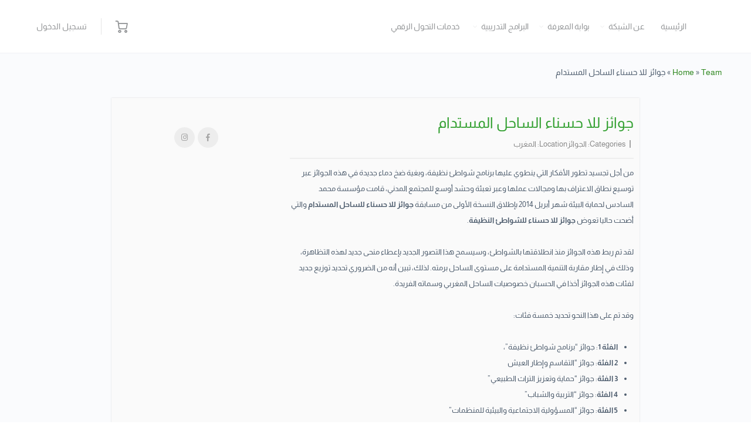

--- FILE ---
content_type: text/html; charset=UTF-8
request_url: https://sustainability-excellence.com/member/%D8%AC%D9%88%D8%A7%D8%A6%D8%B2-%D9%84%D9%84%D8%A7-%D8%AD%D8%B3%D9%86%D8%A7%D8%A1-%D8%A7%D9%84%D8%B3%D8%A7%D8%AD%D9%84-%D8%A7%D9%84%D9%85%D8%B3%D8%AA%D8%AF%D8%A7%D9%85/
body_size: 21978
content:
<!doctype html><html dir="rtl" lang="ar"><head><script data-no-optimize="1">var litespeed_docref=sessionStorage.getItem("litespeed_docref");litespeed_docref&&(Object.defineProperty(document,"referrer",{get:function(){return litespeed_docref}}),sessionStorage.removeItem("litespeed_docref"));</script> <meta charset="UTF-8"><link data-optimized="2" rel="stylesheet" href="https://sustainability-excellence.com/wp-content/litespeed/css/10456b551e74010aad5ddf83aac38299.css?ver=eceaf" /><link rel="profile" href="http://gmpg.org/xfn/11"><meta name='robots' content='index, follow, max-image-preview:large, max-snippet:-1, max-video-preview:-1' /><title>جوائز للا حسناء الساحل المستدام - الشبكة العربية للتميز والاستدامة</title><link rel="canonical" href="https://sustainability-excellence.com/member/جوائز-للا-حسناء-الساحل-المستدام/" /><meta property="og:locale" content="ar_AR" /><meta property="og:type" content="article" /><meta property="og:title" content="جوائز للا حسناء الساحل المستدام - الشبكة العربية للتميز والاستدامة" /><meta property="og:description" content="من أجل تجسيد تطور الأفكار التي ينطوي عليها برنامج شواطئ نظيفة، وبغية ضخ دماء جديدة في هذه الجوائز عبر توسيع نطاق الاعتراف بها ومجالات عملها&hellip;" /><meta property="og:url" content="https://sustainability-excellence.com/member/جوائز-للا-حسناء-الساحل-المستدام/" /><meta property="og:site_name" content="الشبكة العربية للتميز والاستدامة" /><meta property="og:image" content="https://sustainability-excellence.com/wp-content/uploads/2022/10/جوائز-للا-حسناء-الساحل-المستدام.jpg" /><meta property="og:image:width" content="2048" /><meta property="og:image:height" content="2048" /><meta property="og:image:type" content="image/jpeg" /><meta name="twitter:card" content="summary_large_image" /> <script type="application/ld+json" class="yoast-schema-graph">{"@context":"https://schema.org","@graph":[{"@type":"WebPage","@id":"https://sustainability-excellence.com/member/%d8%ac%d9%88%d8%a7%d8%a6%d8%b2-%d9%84%d9%84%d8%a7-%d8%ad%d8%b3%d9%86%d8%a7%d8%a1-%d8%a7%d9%84%d8%b3%d8%a7%d8%ad%d9%84-%d8%a7%d9%84%d9%85%d8%b3%d8%aa%d8%af%d8%a7%d9%85/","url":"https://sustainability-excellence.com/member/%d8%ac%d9%88%d8%a7%d8%a6%d8%b2-%d9%84%d9%84%d8%a7-%d8%ad%d8%b3%d9%86%d8%a7%d8%a1-%d8%a7%d9%84%d8%b3%d8%a7%d8%ad%d9%84-%d8%a7%d9%84%d9%85%d8%b3%d8%aa%d8%af%d8%a7%d9%85/","name":"جوائز للا حسناء الساحل المستدام - الشبكة العربية للتميز والاستدامة","isPartOf":{"@id":"https://sustainability-excellence.com/#website"},"primaryImageOfPage":{"@id":"https://sustainability-excellence.com/member/%d8%ac%d9%88%d8%a7%d8%a6%d8%b2-%d9%84%d9%84%d8%a7-%d8%ad%d8%b3%d9%86%d8%a7%d8%a1-%d8%a7%d9%84%d8%b3%d8%a7%d8%ad%d9%84-%d8%a7%d9%84%d9%85%d8%b3%d8%aa%d8%af%d8%a7%d9%85/#primaryimage"},"image":{"@id":"https://sustainability-excellence.com/member/%d8%ac%d9%88%d8%a7%d8%a6%d8%b2-%d9%84%d9%84%d8%a7-%d8%ad%d8%b3%d9%86%d8%a7%d8%a1-%d8%a7%d9%84%d8%b3%d8%a7%d8%ad%d9%84-%d8%a7%d9%84%d9%85%d8%b3%d8%aa%d8%af%d8%a7%d9%85/#primaryimage"},"thumbnailUrl":"https://sustainability-excellence.com/wp-content/uploads/2022/10/جوائز-للا-حسناء-الساحل-المستدام.jpg","datePublished":"2022-10-23T06:35:11+00:00","dateModified":"2022-10-23T06:35:11+00:00","breadcrumb":{"@id":"https://sustainability-excellence.com/member/%d8%ac%d9%88%d8%a7%d8%a6%d8%b2-%d9%84%d9%84%d8%a7-%d8%ad%d8%b3%d9%86%d8%a7%d8%a1-%d8%a7%d9%84%d8%b3%d8%a7%d8%ad%d9%84-%d8%a7%d9%84%d9%85%d8%b3%d8%aa%d8%af%d8%a7%d9%85/#breadcrumb"},"inLanguage":"ar","potentialAction":[{"@type":"ReadAction","target":["https://sustainability-excellence.com/member/%d8%ac%d9%88%d8%a7%d8%a6%d8%b2-%d9%84%d9%84%d8%a7-%d8%ad%d8%b3%d9%86%d8%a7%d8%a1-%d8%a7%d9%84%d8%b3%d8%a7%d8%ad%d9%84-%d8%a7%d9%84%d9%85%d8%b3%d8%aa%d8%af%d8%a7%d9%85/"]}]},{"@type":"ImageObject","inLanguage":"ar","@id":"https://sustainability-excellence.com/member/%d8%ac%d9%88%d8%a7%d8%a6%d8%b2-%d9%84%d9%84%d8%a7-%d8%ad%d8%b3%d9%86%d8%a7%d8%a1-%d8%a7%d9%84%d8%b3%d8%a7%d8%ad%d9%84-%d8%a7%d9%84%d9%85%d8%b3%d8%aa%d8%af%d8%a7%d9%85/#primaryimage","url":"https://sustainability-excellence.com/wp-content/uploads/2022/10/جوائز-للا-حسناء-الساحل-المستدام.jpg","contentUrl":"https://sustainability-excellence.com/wp-content/uploads/2022/10/جوائز-للا-حسناء-الساحل-المستدام.jpg","width":2048,"height":2048},{"@type":"BreadcrumbList","@id":"https://sustainability-excellence.com/member/%d8%ac%d9%88%d8%a7%d8%a6%d8%b2-%d9%84%d9%84%d8%a7-%d8%ad%d8%b3%d9%86%d8%a7%d8%a1-%d8%a7%d9%84%d8%b3%d8%a7%d8%ad%d9%84-%d8%a7%d9%84%d9%85%d8%b3%d8%aa%d8%af%d8%a7%d9%85/#breadcrumb","itemListElement":[{"@type":"ListItem","position":1,"name":"Home","item":"https://sustainability-excellence.com/"},{"@type":"ListItem","position":2,"name":"Team","item":"https://sustainability-excellence.com/member/"},{"@type":"ListItem","position":3,"name":"جوائز للا حسناء الساحل المستدام"}]},{"@type":"WebSite","@id":"https://sustainability-excellence.com/#website","url":"https://sustainability-excellence.com/","name":"الشبكة العربية للتميز والاستدامة","description":"المرصد المهني لممارسات التميز المؤسسي والتنمية المستدامة في المنطقة العربية","potentialAction":[{"@type":"SearchAction","target":{"@type":"EntryPoint","urlTemplate":"https://sustainability-excellence.com/?s={search_term_string}"},"query-input":"required name=search_term_string"}],"inLanguage":"ar"}]}</script> <link rel='dns-prefetch' href='//www.googletagmanager.com' /><link rel='dns-prefetch' href='//fonts.googleapis.com' /><link rel='dns-prefetch' href='//use.fontawesome.com' /><link href='https://fonts.gstatic.com' crossorigin rel='preconnect' /><link rel="alternate" type="application/rss+xml" title="الشبكة العربية للتميز والاستدامة &laquo; الخلاصة" href="https://sustainability-excellence.com/feed/" /><link rel="alternate" type="application/rss+xml" title="الشبكة العربية للتميز والاستدامة &laquo; خلاصة التعليقات" href="https://sustainability-excellence.com/comments/feed/" /><link rel="alternate" title="oEmbed (JSON)" type="application/json+oembed" href="https://sustainability-excellence.com/wp-json/oembed/1.0/embed?url=https%3A%2F%2Fsustainability-excellence.com%2Fmember%2F%25d8%25ac%25d9%2588%25d8%25a7%25d8%25a6%25d8%25b2-%25d9%2584%25d9%2584%25d8%25a7-%25d8%25ad%25d8%25b3%25d9%2586%25d8%25a7%25d8%25a1-%25d8%25a7%25d9%2584%25d8%25b3%25d8%25a7%25d8%25ad%25d9%2584-%25d8%25a7%25d9%2584%25d9%2585%25d8%25b3%25d8%25aa%25d8%25af%25d8%25a7%25d9%2585%2F" /><link rel="alternate" title="oEmbed (XML)" type="text/xml+oembed" href="https://sustainability-excellence.com/wp-json/oembed/1.0/embed?url=https%3A%2F%2Fsustainability-excellence.com%2Fmember%2F%25d8%25ac%25d9%2588%25d8%25a7%25d8%25a6%25d8%25b2-%25d9%2584%25d9%2584%25d8%25a7-%25d8%25ad%25d8%25b3%25d9%2586%25d8%25a7%25d8%25a1-%25d8%25a7%25d9%2584%25d8%25b3%25d8%25a7%25d8%25ad%25d9%2584-%25d8%25a7%25d9%2584%25d9%2585%25d8%25b3%25d8%25aa%25d8%25af%25d8%25a7%25d9%2585%2F&#038;format=xml" /> <script type="litespeed/javascript" data-src="https://sustainability-excellence.com/wp-includes/js/jquery/jquery.min.js?ver=3.7.1" id="jquery-core-js"></script> <script id="woocommerce-js-extra" type="litespeed/javascript">var woocommerce_params={"ajax_url":"/wp-admin/admin-ajax.php","wc_ajax_url":"/?wc-ajax=%%endpoint%%"}</script>  <script type="litespeed/javascript" data-src="https://www.googletagmanager.com/gtag/js?id=G-1WPL00TTX0" id="google_gtagjs-js"></script> <script id="google_gtagjs-js-after" type="litespeed/javascript">window.dataLayer=window.dataLayer||[];function gtag(){dataLayer.push(arguments)}
gtag('set','linker',{"domains":["sustainability-excellence.com"]});gtag("js",new Date());gtag("set","developer_id.dZTNiMT",!0);gtag("config","G-1WPL00TTX0")</script> <link rel="https://api.w.org/" href="https://sustainability-excellence.com/wp-json/" /><link rel="EditURI" type="application/rsd+xml" title="RSD" href="https://sustainability-excellence.com/xmlrpc.php?rsd" /><meta name="generator" content="WordPress 6.9" /><meta name="generator" content="WooCommerce 8.8.3" /><link rel='shortlink' href='https://sustainability-excellence.com/?p=4462' /> <script type="litespeed/javascript">var ajaxurl='https://sustainability-excellence.com/wp-admin/admin-ajax.php'</script> <meta name="generator" content="Site Kit by Google 1.123.0" /> <script type="litespeed/javascript">var taqyeem={"ajaxurl":"https://sustainability-excellence.com/wp-admin/admin-ajax.php","your_rating":"تقييمك:"}</script> <script type="litespeed/javascript" data-src="//ajax.googleapis.com/ajax/libs/webfont/1/webfont.js"></script> <script type="litespeed/javascript">WebFont.load({google:{"families":["Sans"],"subsets":"subsets"}})</script> <script type="litespeed/javascript">document.documentElement.className=document.documentElement.className.replace('no-js','js')</script> <meta name="viewport" content="width=device-width, initial-scale=1.0, maximum-scale=1.0, user-scalable=0" />	<noscript><style>.woocommerce-product-gallery{ opacity: 1 !important; }</style></noscript><meta name="generator" content="Elementor 3.21.1; features: e_optimized_assets_loading, e_optimized_css_loading, additional_custom_breakpoints; settings: css_print_method-external, google_font-enabled, font_display-auto"> <script type="litespeed/javascript">var elementskit_module_parallax_url="https://sustainability-excellence.com/wp-content/plugins/elementskit/modules/parallax/"</script> <meta name="onesignal" content="wordpress-plugin"/> <script type="litespeed/javascript">window.OneSignal=window.OneSignal||[];OneSignal.push(function(){OneSignal.SERVICE_WORKER_UPDATER_PATH='OneSignalSDKUpdaterWorker.js';OneSignal.SERVICE_WORKER_PATH='OneSignalSDKWorker.js';OneSignal.SERVICE_WORKER_PARAM={scope:'/wp-content/plugins/onesignal-free-web-push-notifications/sdk_files/push/onesignal/'};OneSignal.setDefaultNotificationUrl("https://sustainability-excellence.com");var oneSignal_options={};window._oneSignalInitOptions=oneSignal_options;oneSignal_options.wordpress=!0;oneSignal_options.appId='9bb384e7-b014-4fc1-bff3-334773e667c3';oneSignal_options.allowLocalhostAsSecureOrigin=!0;oneSignal_options.welcomeNotification={};oneSignal_options.welcomeNotification.title="";oneSignal_options.welcomeNotification.message="شكراً لاشتراكك معنا";oneSignal_options.path="https://sustainability-excellence.com/wp-content/plugins/onesignal-free-web-push-notifications/sdk_files/";oneSignal_options.safari_web_id="web.onesignal.auto.560021c2-877c-448b-9811-f001e7b5ec58";oneSignal_options.promptOptions={};oneSignal_options.promptOptions.actionMessage="هل ترغب باستلام جديد الموقع, يمكنك الغاء الاشتراك فى اى وقت";oneSignal_options.promptOptions.acceptButtonText="اسمح";oneSignal_options.promptOptions.cancelButtonText="لا شكرا";oneSignal_options.promptOptions.autoAcceptTitle="اضفط سماح";oneSignal_options.notifyButton={};oneSignal_options.notifyButton.enable=!0;oneSignal_options.notifyButton.position='bottom-right';oneSignal_options.notifyButton.theme='default';oneSignal_options.notifyButton.size='medium';oneSignal_options.notifyButton.showCredit=!0;oneSignal_options.notifyButton.text={};oneSignal_options.notifyButton.text['tip.state.unsubscribed']='اشترك لعرض الاشعارات الجديدة';oneSignal_options.notifyButton.text['tip.state.subscribed']='انت الان مشترك';oneSignal_options.notifyButton.text['message.action.subscribed']='لقد تم اشتراكك بنجاح';oneSignal_options.notifyButton.text['dialog.main.title']='ادارة الاشتراكات';oneSignal_options.notifyButton.text['dialog.main.button.subscribe']='اشترك';oneSignal_options.notifyButton.text['dialog.main.button.unsubscribe']='الغاء الاشتراك';OneSignal.init(window._oneSignalInitOptions);OneSignal.showSlidedownPrompt()});function documentInitOneSignal(){var oneSignal_elements=document.getElementsByClassName("OneSignal-prompt");var oneSignalLinkClickHandler=function(event){OneSignal.push(['registerForPushNotifications']);event.preventDefault()};for(var i=0;i<oneSignal_elements.length;i++)
oneSignal_elements[i].addEventListener('click',oneSignalLinkClickHandler,!1);}
if(document.readyState==='complete'){documentInitOneSignal()}else{window.addEventListener("load",function(event){documentInitOneSignal()})}</script> <link rel="icon" href="https://sustainability-excellence.com/wp-content/uploads/2022/02/cropped-لوجو-الشبكة-العربية-للتميز-والاستدامة-32x32.png" sizes="32x32" /><link rel="icon" href="https://sustainability-excellence.com/wp-content/uploads/2022/02/cropped-لوجو-الشبكة-العربية-للتميز-والاستدامة-192x192.png" sizes="192x192" /><link rel="apple-touch-icon" href="https://sustainability-excellence.com/wp-content/uploads/2022/02/cropped-لوجو-الشبكة-العربية-للتميز-والاستدامة-180x180.png" /><meta name="msapplication-TileImage" content="https://sustainability-excellence.com/wp-content/uploads/2022/02/cropped-لوجو-الشبكة-العربية-للتميز-والاستدامة-270x270.png" /></head><body class="bp-nouveau rtl wp-singular ex_team-template-default single single-ex_team postid-4462 wp-theme-buddyboss-theme theme-buddyboss-theme pmpro-body-has-access woocommerce-no-js buddyboss-theme bb-custom-typo default-fi sticky-header bp-search elementor-default elementor-kit-1112 no-js"><div id="page" class="site"><header id="masthead" class="site-header site-header--bb"><div class="container site-header-container flex default-header">
<a href="#" class="bb-toggle-panel"><i class="bb-icon-menu-left"></i></a><div id="site-logo" class="site-branding"><div class="site-title">
<a href="https://sustainability-excellence.com/" rel="home">
<img width="1235" height="500"   alt="" decoding="async" data-srcset="https://sustainability-excellence.com/wp-content/uploads/2022/05/لوجو-الشبكة-1.png 1235w, https://sustainability-excellence.com/wp-content/uploads/2022/05/لوجو-الشبكة-1-600x243.png.webp 600w"  data-src="https://sustainability-excellence.com/wp-content/uploads/2022/05/لوجو-الشبكة-1.png" data-sizes="(max-width: 1235px) 100vw, 1235px" class="bb-logo lazyload" src="[data-uri]" /><noscript><img width="1235" height="500" src="https://sustainability-excellence.com/wp-content/uploads/2022/05/لوجو-الشبكة-1.png" class="bb-logo" alt="" decoding="async" srcset="https://sustainability-excellence.com/wp-content/uploads/2022/05/لوجو-الشبكة-1.png 1235w, https://sustainability-excellence.com/wp-content/uploads/2022/05/لوجو-الشبكة-1-600x243.png.webp 600w" sizes="(max-width: 1235px) 100vw, 1235px" /></noscript>		</a></div></div><nav id="site-navigation" class="main-navigation" data-menu-space="120"><div id="primary-navbar"><ul id="primary-menu" class="primary-menu bb-primary-overflow"><li id="menu-item-6489" class="menu-item menu-item-type-custom menu-item-object-custom menu-item-home menu-item-6489 no-icon"><a href="https://sustainability-excellence.com">الرئيسية</a></li><li id="menu-item-6490" class="menu-item menu-item-type-custom menu-item-object-custom menu-item-has-children menu-item-6490 no-icon"><a href="#">عن الشبكة</a><div class='wrapper ab-submenu'><ul class='bb-sub-menu'><li id="menu-item-6492" class="menu-item menu-item-type-post_type menu-item-object-page menu-item-6492 no-icon"><a href="https://sustainability-excellence.com/%d8%a7%d9%84%d8%b4%d8%a8%d9%83%d8%a9-%d8%a7%d9%84%d8%b9%d8%b1%d8%a8%d9%8a%d8%a9-%d9%84%d9%84%d8%aa%d9%85%d9%8a%d8%b2-%d9%88%d8%a7%d9%84%d8%a7%d8%b3%d8%aa%d8%af%d8%a7%d9%85%d8%a9/">نبذة عن الشبكة</a></li><li id="menu-item-6493" class="menu-item menu-item-type-post_type menu-item-object-page menu-item-6493 no-icon"><a href="https://sustainability-excellence.com/members/">أعضاء الشبكة</a></li><li id="menu-item-6776" class="menu-item menu-item-type-post_type menu-item-object-page menu-item-6776 no-icon"><a href="https://sustainability-excellence.com/%d8%a7%d9%84%d8%ae%d8%a8%d8%b1%d8%a7%d8%a1-%d9%88%d8%a7%d9%84%d9%85%d8%ad%d8%a7%d8%b6%d8%b1%d9%8a%d9%86/">الخبراء والمحاضرين</a></li><li id="menu-item-6495" class="menu-item menu-item-type-custom menu-item-object-custom menu-item-6495 no-icon"><a href="https://sustainability-excellence.com/verify/">التحقق من الشهادة</a></li><li id="menu-item-6507" class="menu-item menu-item-type-post_type menu-item-object-page menu-item-6507 no-icon"><a href="https://sustainability-excellence.com/%d8%b3%d8%ac%d9%84-%d9%81%d9%89-%d8%a7%d9%84%d8%b4%d8%a8%d9%83%d8%a9/">سجل فى الشبكة</a></li><li id="menu-item-6509" class="menu-item menu-item-type-post_type menu-item-object-page menu-item-6509 no-icon"><a href="https://sustainability-excellence.com/contact-us/">اتصل بنا</a></li></ul></div></li><li id="menu-item-6496" class="menu-item menu-item-type-custom menu-item-object-custom menu-item-has-children menu-item-6496 no-icon"><a href="#">بوابة المعرفة</a><div class='wrapper ab-submenu'><ul class='bb-sub-menu'><li id="menu-item-6761" class="menu-item menu-item-type-post_type menu-item-object-page menu-item-6761 no-icon"><a href="https://sustainability-excellence.com/%d8%a7%d9%84%d9%85%d9%88%d8%a7%d8%b6%d9%8a%d8%b9-%d8%a7%d9%84%d8%b1%d8%a6%d9%8a%d8%b3%d9%8a%d8%a9/">المواضيع الرئيسية</a></li><li id="menu-item-6775" class="menu-item menu-item-type-post_type menu-item-object-page menu-item-6775 no-icon"><a href="https://sustainability-excellence.com/%d8%a7%d9%84%d9%85%d9%82%d8%a7%d9%84%d8%a7%d8%aa/">المقالات</a></li><li id="menu-item-6503" class="menu-item menu-item-type-taxonomy menu-item-object-category menu-item-6503 no-icon"><a href="https://sustainability-excellence.com/category/%d8%a7%d9%84%d8%a3%d8%ae%d8%a8%d8%a7%d8%b1/">الأخبار</a></li><li id="menu-item-7014" class="menu-item menu-item-type-post_type menu-item-object-page menu-item-7014 no-icon"><a href="https://sustainability-excellence.com/books/">الكتب</a></li></ul></div></li><li id="menu-item-7560" class="menu-item menu-item-type-custom menu-item-object-custom menu-item-has-children menu-item-7560 no-icon"><a href="#">البرامج التدريبية</a><div class='wrapper ab-submenu'><ul class='bb-sub-menu'><li id="menu-item-6504" class="menu-item menu-item-type-post_type menu-item-object-page menu-item-6504 no-icon"><a href="https://sustainability-excellence.com/free-courses/">الدورات المجانية</a></li><li id="menu-item-6505" class="menu-item menu-item-type-post_type menu-item-object-page menu-item-6505 no-icon"><a href="https://sustainability-excellence.com/%d8%a7%d9%84%d8%a8%d8%b1%d8%a7%d9%85%d8%ac-%d8%a7%d9%84%d8%aa%d8%af%d8%b1%d9%8a%d8%a8%d9%8a%d8%a9/">البرامج التدريبية</a></li></ul></div></li><li id="menu-item-7558" class="menu-item menu-item-type-post_type menu-item-object-page menu-item-7558 no-icon"><a href="https://sustainability-excellence.com/%d8%ae%d8%af%d9%85%d8%a7%d8%aa-%d8%a7%d9%84%d8%aa%d8%ad%d9%88%d9%84-%d8%a7%d9%84%d8%b1%d9%82%d9%85%d9%8a/">خدمات التحول الرقمي</a></li></ul><div id="navbar-collapse">
<a class="more-button" href="#"><i class="bb-icon-menu-dots-h"></i></a><div class="sub-menu"><div class="wrapper"><ul id="navbar-extend" class="sub-menu-inner"></ul></div></div></div></div></nav><div id="header-aside" class="header-aside"><div class="header-aside-inner"><div class="notification-wrap header-cart-link-wrap cart-wrap menu-item-has-children">
<a href="https://sustainability-excellence.com/cart/" class="header-cart-link notification-link">
<span data-balloon-pos="down" data-balloon="عربة">
<i class="bb-icon-shopping-cart"></i>
</span>
</a><section class="notification-dropdown"><header class="notification-header"><h2 class="title">عربة</h2></header><div class="header-mini-cart"><p class="woocommerce-mini-cart__empty-message">No products in the cart.</p></div></section></div>						<span class="search-separator bb-separator"></span><div class="bb-header-buttons">
<a href="https://sustainability-excellence.com/wp-login.php" class="button small outline signin-button link">تسجيل الدخول</a></div></div></div></div><div class="bb-mobile-header-wrapper bb-single-icon"><div class="bb-mobile-header flex align-items-center"><div class="bb-left-panel-icon-wrap">
<a href="#" class="push-left bb-left-panel-mobile"><i class="bb-icon-menu-left"></i></a></div><div class="flex-1 mobile-logo-wrapper"><div class="site-title"><a href="https://sustainability-excellence.com/" rel="home">
<img width="1235" height="500"   alt="" decoding="async" data-srcset="https://sustainability-excellence.com/wp-content/uploads/2022/05/لوجو-الشبكة-1.png 1235w, https://sustainability-excellence.com/wp-content/uploads/2022/05/لوجو-الشبكة-1-600x243.png.webp 600w"  data-src="https://sustainability-excellence.com/wp-content/uploads/2022/05/لوجو-الشبكة-1.png" data-sizes="(max-width: 1235px) 100vw, 1235px" class="bb-mobile-logo lazyload" src="[data-uri]" /><noscript><img width="1235" height="500"   alt="" decoding="async" data-srcset="https://sustainability-excellence.com/wp-content/uploads/2022/05/لوجو-الشبكة-1.png 1235w, https://sustainability-excellence.com/wp-content/uploads/2022/05/لوجو-الشبكة-1-600x243.png.webp 600w"  data-src="https://sustainability-excellence.com/wp-content/uploads/2022/05/لوجو-الشبكة-1.png" data-sizes="(max-width: 1235px) 100vw, 1235px" class="bb-mobile-logo lazyload" src="[data-uri]" /><noscript><img width="1235" height="500" src="https://sustainability-excellence.com/wp-content/uploads/2022/05/لوجو-الشبكة-1.png" class="bb-mobile-logo" alt="" decoding="async" srcset="https://sustainability-excellence.com/wp-content/uploads/2022/05/لوجو-الشبكة-1.png 1235w, https://sustainability-excellence.com/wp-content/uploads/2022/05/لوجو-الشبكة-1-600x243.png.webp 600w" sizes="(max-width: 1235px) 100vw, 1235px" /></noscript></noscript>				</a></div></div><div class="header-aside"></div></div><div class="header-search-wrap"><div class="container"><form role="search" method="get" class="search-form" action="https://sustainability-excellence.com/">
<label>
<span class="screen-reader-text">البحث عن:</span>
<input type="search" class="search-field-top" placeholder="البحث" value="" name="s" />
</label></form>
<a data-balloon-pos="left" data-balloon="قريب" href="#" class="close-search"><i class="bb-icon-close-circle"></i></a></div></div></div><div class="bb-mobile-panel-wrapper left light closed">
<a href="#" class="bb-close-panel"><i class="bb-icon-close"></i></a><div class="bb-mobile-panel-inner"><div class="bb-mobile-panel-header"><div class="logo-wrap">
<a href="https://sustainability-excellence.com/" rel="home">
<img width="1235" height="500"   alt="" decoding="async" data-srcset="https://sustainability-excellence.com/wp-content/uploads/2022/05/لوجو-الشبكة-1.png 1235w, https://sustainability-excellence.com/wp-content/uploads/2022/05/لوجو-الشبكة-1-600x243.png.webp 600w"  data-src="https://sustainability-excellence.com/wp-content/uploads/2022/05/لوجو-الشبكة-1.png" data-sizes="(max-width: 1235px) 100vw, 1235px" class="bb-mobile-logo lazyload" src="[data-uri]" /><noscript><img width="1235" height="500"   alt="" decoding="async" data-srcset="https://sustainability-excellence.com/wp-content/uploads/2022/05/لوجو-الشبكة-1.png 1235w, https://sustainability-excellence.com/wp-content/uploads/2022/05/لوجو-الشبكة-1-600x243.png.webp 600w"  data-src="https://sustainability-excellence.com/wp-content/uploads/2022/05/لوجو-الشبكة-1.png" data-sizes="(max-width: 1235px) 100vw, 1235px" class="bb-mobile-logo lazyload" src="[data-uri]" /><noscript><img width="1235" height="500" src="https://sustainability-excellence.com/wp-content/uploads/2022/05/لوجو-الشبكة-1.png" class="bb-mobile-logo" alt="" decoding="async" srcset="https://sustainability-excellence.com/wp-content/uploads/2022/05/لوجو-الشبكة-1.png 1235w, https://sustainability-excellence.com/wp-content/uploads/2022/05/لوجو-الشبكة-1-600x243.png.webp 600w" sizes="(max-width: 1235px) 100vw, 1235px" /></noscript></noscript>					</a></div></div><hr /><nav class="main-navigation" data-menu-space="120"><ul id="menu-home" class="bb-primary-menu mobile-menu buddypanel-menu"><li class="menu-item menu-item-type-custom menu-item-object-custom menu-item-home menu-item-6489"><a href="https://sustainability-excellence.com">الرئيسية</a></li><li class="menu-item menu-item-type-custom menu-item-object-custom menu-item-has-children menu-item-6490"><a href="#">عن الشبكة</a><ul class="sub-menu"><li class="menu-item menu-item-type-post_type menu-item-object-page menu-item-6492"><a href="https://sustainability-excellence.com/%d8%a7%d9%84%d8%b4%d8%a8%d9%83%d8%a9-%d8%a7%d9%84%d8%b9%d8%b1%d8%a8%d9%8a%d8%a9-%d9%84%d9%84%d8%aa%d9%85%d9%8a%d8%b2-%d9%88%d8%a7%d9%84%d8%a7%d8%b3%d8%aa%d8%af%d8%a7%d9%85%d8%a9/">نبذة عن الشبكة</a></li><li class="menu-item menu-item-type-post_type menu-item-object-page menu-item-6493"><a href="https://sustainability-excellence.com/members/">أعضاء الشبكة</a></li><li class="menu-item menu-item-type-post_type menu-item-object-page menu-item-6776"><a href="https://sustainability-excellence.com/%d8%a7%d9%84%d8%ae%d8%a8%d8%b1%d8%a7%d8%a1-%d9%88%d8%a7%d9%84%d9%85%d8%ad%d8%a7%d8%b6%d8%b1%d9%8a%d9%86/">الخبراء والمحاضرين</a></li><li class="menu-item menu-item-type-custom menu-item-object-custom menu-item-6495"><a href="https://sustainability-excellence.com/verify/">التحقق من الشهادة</a></li><li class="menu-item menu-item-type-post_type menu-item-object-page menu-item-6507"><a href="https://sustainability-excellence.com/%d8%b3%d8%ac%d9%84-%d9%81%d9%89-%d8%a7%d9%84%d8%b4%d8%a8%d9%83%d8%a9/">سجل فى الشبكة</a></li><li class="menu-item menu-item-type-post_type menu-item-object-page menu-item-6509"><a href="https://sustainability-excellence.com/contact-us/">اتصل بنا</a></li></ul></li><li class="menu-item menu-item-type-custom menu-item-object-custom menu-item-has-children menu-item-6496"><a href="#">بوابة المعرفة</a><ul class="sub-menu"><li class="menu-item menu-item-type-post_type menu-item-object-page menu-item-6761"><a href="https://sustainability-excellence.com/%d8%a7%d9%84%d9%85%d9%88%d8%a7%d8%b6%d9%8a%d8%b9-%d8%a7%d9%84%d8%b1%d8%a6%d9%8a%d8%b3%d9%8a%d8%a9/">المواضيع الرئيسية</a></li><li class="menu-item menu-item-type-post_type menu-item-object-page menu-item-6775"><a href="https://sustainability-excellence.com/%d8%a7%d9%84%d9%85%d9%82%d8%a7%d9%84%d8%a7%d8%aa/">المقالات</a></li><li class="menu-item menu-item-type-taxonomy menu-item-object-category menu-item-6503"><a href="https://sustainability-excellence.com/category/%d8%a7%d9%84%d8%a3%d8%ae%d8%a8%d8%a7%d8%b1/">الأخبار</a></li><li class="menu-item menu-item-type-post_type menu-item-object-page menu-item-7014"><a href="https://sustainability-excellence.com/books/">الكتب</a></li></ul></li><li class="menu-item menu-item-type-custom menu-item-object-custom menu-item-has-children menu-item-7560"><a href="#">البرامج التدريبية</a><ul class="sub-menu"><li class="menu-item menu-item-type-post_type menu-item-object-page menu-item-6504"><a href="https://sustainability-excellence.com/free-courses/">الدورات المجانية</a></li><li class="menu-item menu-item-type-post_type menu-item-object-page menu-item-6505"><a href="https://sustainability-excellence.com/%d8%a7%d9%84%d8%a8%d8%b1%d8%a7%d9%85%d8%ac-%d8%a7%d9%84%d8%aa%d8%af%d8%b1%d9%8a%d8%a8%d9%8a%d8%a9/">البرامج التدريبية</a></li></ul></li><li class="menu-item menu-item-type-post_type menu-item-object-page menu-item-7558"><a href="https://sustainability-excellence.com/%d8%ae%d8%af%d9%85%d8%a7%d8%aa-%d8%a7%d9%84%d8%aa%d8%ad%d9%88%d9%84-%d8%a7%d9%84%d8%b1%d9%82%d9%85%d9%8a/">خدمات التحول الرقمي</a></li></ul></nav><div class="bb-login-section">
<a href="https://sustainability-excellence.com/wp-login.php" class="button outline small full secondary sign-in">تسجيل الدخول</a></div></div></div></header><div id="content" class="site-content"><div id="breadcrumbs" class="bb-yoast-breadcrumbs"><span><span><a href="https://sustainability-excellence.com/">Home</a></span> &raquo; <span><a href="https://sustainability-excellence.com/member/">Team</a></span> &raquo; <span class="breadcrumb_last" aria-current="page">جوائز للا حسناء الساحل المستدام</span></span></div><div class="container"><div class="bb-grid site-content-grid"><div class="extp-member-single"><div class="extp-content-member"><div class="post-4462 ex_team type-ex_team status-publish has-post-thumbnail hentry extp_cat-awards extp_loc-morocco pmpro-has-access default-fi" id="post-4462"><div class="member-img"><div class="first-img">
<img width="2048" height="2048"   alt="" decoding="async" data-srcset="https://sustainability-excellence.com/wp-content/uploads/2022/10/جوائز-للا-حسناء-الساحل-المستدام.jpg.webp 2048w, https://sustainability-excellence.com/wp-content/uploads/2022/10/جوائز-للا-حسناء-الساحل-المستدام-300x300.jpg.webp 300w, https://sustainability-excellence.com/wp-content/uploads/2022/10/جوائز-للا-حسناء-الساحل-المستدام-1024x1024.jpg.webp 1024w, https://sustainability-excellence.com/wp-content/uploads/2022/10/جوائز-للا-حسناء-الساحل-المستدام-150x150.jpg.webp 150w, https://sustainability-excellence.com/wp-content/uploads/2022/10/جوائز-للا-حسناء-الساحل-المستدام-768x768.jpg.webp 768w, https://sustainability-excellence.com/wp-content/uploads/2022/10/جوائز-للا-حسناء-الساحل-المستدام-1536x1536.jpg.webp 1536w, https://sustainability-excellence.com/wp-content/uploads/2022/10/جوائز-للا-حسناء-الساحل-المستدام-12x12.jpg.webp 12w, https://sustainability-excellence.com/wp-content/uploads/2022/10/جوائز-للا-حسناء-الساحل-المستدام-624x624.jpg.webp 624w, https://sustainability-excellence.com/wp-content/uploads/2022/10/جوائز-للا-حسناء-الساحل-المستدام-600x600.jpg.webp 600w, https://sustainability-excellence.com/wp-content/uploads/2022/10/جوائز-للا-حسناء-الساحل-المستدام-100x100.jpg.webp 100w"  data-src="https://sustainability-excellence.com/wp-content/uploads/2022/10/جوائز-للا-حسناء-الساحل-المستدام.jpg.webp" data-sizes="(max-width: 2048px) 100vw, 2048px" class="attachment-full size-full wp-post-image lazyload" src="[data-uri]" /><noscript><img width="2048" height="2048" src="https://sustainability-excellence.com/wp-content/uploads/2022/10/جوائز-للا-حسناء-الساحل-المستدام.jpg.webp" class="attachment-full size-full wp-post-image" alt="" decoding="async" srcset="https://sustainability-excellence.com/wp-content/uploads/2022/10/جوائز-للا-حسناء-الساحل-المستدام.jpg.webp 2048w, https://sustainability-excellence.com/wp-content/uploads/2022/10/جوائز-للا-حسناء-الساحل-المستدام-300x300.jpg.webp 300w, https://sustainability-excellence.com/wp-content/uploads/2022/10/جوائز-للا-حسناء-الساحل-المستدام-1024x1024.jpg.webp 1024w, https://sustainability-excellence.com/wp-content/uploads/2022/10/جوائز-للا-حسناء-الساحل-المستدام-150x150.jpg.webp 150w, https://sustainability-excellence.com/wp-content/uploads/2022/10/جوائز-للا-حسناء-الساحل-المستدام-768x768.jpg.webp 768w, https://sustainability-excellence.com/wp-content/uploads/2022/10/جوائز-للا-حسناء-الساحل-المستدام-1536x1536.jpg.webp 1536w, https://sustainability-excellence.com/wp-content/uploads/2022/10/جوائز-للا-حسناء-الساحل-المستدام-12x12.jpg.webp 12w, https://sustainability-excellence.com/wp-content/uploads/2022/10/جوائز-للا-حسناء-الساحل-المستدام-624x624.jpg.webp 624w, https://sustainability-excellence.com/wp-content/uploads/2022/10/جوائز-للا-حسناء-الساحل-المستدام-600x600.jpg.webp 600w, https://sustainability-excellence.com/wp-content/uploads/2022/10/جوائز-للا-حسناء-الساحل-المستدام-100x100.jpg.webp 100w" sizes="(max-width: 2048px) 100vw, 2048px" /></noscript></div><ul class ='ex-social-account'><li class='teampress-facebook'><a href='https://www.facebook.com/b7arblaplasticmaroc' ><i class='fab fa-facebook-f'></i></a></li><li class='teampress-instagram'><a href='https://www.instagram.com/b7ar.blaplastic/' ><i class='fab fa-instagram'></i></a></li></ul></div><div class="member-desc"><div class="member-info"><h3>جوائز للا حسناء الساحل المستدام</h3><div class="mb-meta team-cat-info">
<span> Categories: </span>
الجوائز</div><div class="mb-meta team-loc-info">
<span> Location: </span>
المغرب</div></div><section class="trophees_content"><div class="trp__content"><p>من أجل تجسيد تطور الأفكار التي ينطوي عليها برنامج شواطئ نظيفة، وبغية ضخ دماء جديدة في هذه الجوائز عبر توسيع نطاق الاعتراف بها ومجالات عملها وعبر تعبئة وحشد أوسع للمجتمع المدني، قامت مؤسسة محمد السادس لحماية البيئة شهر أبريل 2014 بإطلاق النسخة الأولى من مسابقة <strong>جوائز للا حسناء للساحل المستدام</strong> والتي أضحت حاليا تعوض <strong>جوائز للا حسناء للشواطئ النظيفة</strong>.</p><p>لقد تم ربط هذه الجوائز منذ انطلاقتها بالشواطئ، وسيسمح هذا التصور الجديد بإعطاء منحى جديد لهذه التظاهرة، وذلك في إطار مقاربة التنمية المستدامة على مستوى الساحل برمته. لذلك، تبين أنه من الضروري تحديد توزيع جديد لفئات هذه الجوائز أخذا في الحسبان خصوصيات الساحل المغربي وسماته الفريدة.</p><div><p>وقد تم على هذا النحو تحديد خمسة فئات:</p><ul class="dotted"><li><strong>الفئة 1</strong>: جوائز &#8220;برنامج شواطئ نظيفة&#8221;،</li><li><strong>2 الفئة</strong>: جوائز &#8220;التقاسم وإطار العيش</li><li><strong>3 الفئة</strong>: جوائز &#8220;حماية وتعزيز التراث الطبيعي&#8221;</li><li><strong>4 الفئة</strong>: جوائز &#8220;التربية والشباب&#8221;</li><li><strong>5 الفئة</strong>: جوائز &#8220;المسؤولية الاجتماعية والبيئية للمنظمات&#8221;</li></ul></div><p>وتم من جهة أخرى توسيع قاعدة المرشحين المحتملين، بما يشمل الفاعلين الاقتصاديين والهيئات العامة والمنظمات غير الحكومية والمراكز البحثية والجماعات والأفراد، مما سمح بانخراط أوسع في هذه التظاهرة.</p><h2 class="sub-title">التوجهات الاستراتيجية</h2><p>تعتبر <strong>جوائز للا حسناء للساحل المستدام </strong>استمرارا لجوائز شواطئ نظيفة، حيث تم الاحتفاظ بالروح نفسها والمنطق ذاته، في إطار مقاربة ترمي إلى الاحتفاء بالممارسات الفضلى الخاصة بالشواطئ في وقت سابق والتي تشمل حاليا الساحل برمته.</p><p>ويقوم منطق الجوائز على مفاهيم التربية والتوعية البيئية، وهي مبادئ ينبغي تعزيزها عبر هذه الجوائز ووضعها في صلب مشاريع التنمية الترابية المستدامة.</p><p>لذلك، ومن أجل النهوض بهذا التوجه الجديد، أضحت الجوائز مفتوحة في وجه شريحة واسعة من المرشحين، بدءً بالهيئات الخاصة والعامة، ومرورا بالمراكز البحثية والجامعات، ووصولا إلى المنظمات غير الحكومية والأفراد. حيث تخضع الترشيحات لنظام داخلي دقيق، يسمح بمشاركة شريحة واسعة من المبادرات والمشاريع والأنشطة الإيكولوجية المواطنة، في إطار مقاربة احتفائية أكثر منها تنافسية، مما يسمح بتتويج أفضلها بعد التقييم على يد لجنة التحكيم وحصولها على المواكبة والتشجيع.</p><div><p>هدف جوائز للا حسناء للساحل المستدام إلى:</p><ul class="valid"><li>إحداث دينامية لحماية الساحل الوطني،</li><li>تثمين المشاريع الرائدة التي تصب في صالح الساحل والتعريف بها،</li><li>تحفيز المجتمع على الانخراط في جهود الحفاظ على الساحل وصونه.</li></ul></div><div><p>من أجل الاستجابة لهذه التطلعات والاحتفاء بالمبادرات الدامجة والتشاركية والمفيدة والفعالة في ميدان التربية البيئية، تستند جوائز للا حسناء للساحل المستدام الجديدة على التوجهات الاستراتيجية التالية:</p><ul class="valid"><li>دعم الميثاق الوطني للبيئة والتنمية المستدامة والدفع بدينامية جديدة موسعة وشاملة لفائدة الحفاظ على البيئة،</li><li>المحافظة على &#8220;العلامة التجارية&#8221; لمواضيع الجوائز، التي تدور حول&#8221;الشاطئ&#8221;،</li><li>الحفاظ على منطق الحاضنة، من أجل تحديد الممارسات الفضلى القابلة للتعميم على الصعيد الوطني،</li><li>إحداث لجنة تحكيم مستقلة،</li><li>فتح طلب الترشيحات أمام جميع الجهات الفاعلية المغربية، مع وضع قواعد بسيطة وصارمة من أجل انتقاء فعال للمشاريع،</li><li>وضع تربية الشباب ومشاركتهم في صلب مشاريع التنمية الترابية المستدامة،</li></ul></div></div></section><footer class="footer__"><div class="footer-inner footer-bg__"><div class="left-section"></div></div></footer></div></div></div></div></div></div></div><footer class="footer-bottom bb-footer style-1"><div class="container flex"><div class="footer-bottom-left"><ul id="menu-%d9%81%d9%88%d8%aa%d8%b1" class="footer-menu"><li id="menu-item-1513" class="menu-item menu-item-type-custom menu-item-object-custom menu-item-1513"><a href="https://sustainability-excellence.com/ar/">الرئيسية</a></li><li id="menu-item-1514" class="menu-item menu-item-type-custom menu-item-object-custom menu-item-1514"><a href="https://sustainability-excellence.com/ar/%d9%85%d9%88%d8%a7%d8%b6%d9%8a%d8%b9-%d8%a7%d9%84%d8%a7%d8%b3%d8%aa%d8%af%d8%a7%d9%85%d8%a9/">الاستدامة</a></li><li id="menu-item-1515" class="menu-item menu-item-type-custom menu-item-object-custom menu-item-1515"><a href="https://sustainability-excellence.com/ar/%d9%85%d9%88%d8%a7%d8%b6%d9%8a%d8%b9-%d8%a7%d9%84%d8%aa%d9%85%d9%8a%d8%b2-%d8%a7%d9%84%d9%85%d8%a4%d8%b3%d8%b3%d9%8a/">التميز المؤسسي</a></li><li id="menu-item-1516" class="menu-item menu-item-type-custom menu-item-object-custom menu-item-1516"><a href="https://sustainability-excellence.com/ar/%d9%85%d9%88%d8%a7%d8%b6%d9%8a%d8%b9-%d8%a7%d9%84%d9%85%d8%b3%d8%a4%d9%88%d9%84%d9%8a%d8%a9-%d8%a7%d9%84%d9%85%d8%ac%d8%aa%d9%85%d8%b9%d9%8a%d8%a9/">المسؤولية المجتمعية</a></li><li id="menu-item-1519" class="menu-item menu-item-type-custom menu-item-object-custom menu-item-1519"><a href="https://sustainability-excellence.com/ar/contact/">اتصل بنا</a></li></ul><div class="copyright"><p style="text-align: center;">© 2026 - الشبكة العربية للتميز والاستدامة</p></div></div><div class="footer-bottom-right push-right"><ul class="footer-socials"><li><a href="https://www.facebook.com/ExcellenceArabNet" target="_blank"><i class="bb-icon-rounded-facebook"></i></a></li><li><a href="https://www.instagram.com/excellencearab" target="_blank"><i class="bb-icon-rounded-instagram"></i></a></li><li><a href="https://www.linkedin.com/company/excellencearab" target="_blank"><i class="bb-icon-rounded-linkedin"></i></a></li><li><a href="https://twitter.com/ExcellenceArab" target="_blank"><i class="bb-icon-rounded-twitter"></i></a></li></ul></div></div></footer></div> <script type="speculationrules">{"prefetch":[{"source":"document","where":{"and":[{"href_matches":"/*"},{"not":{"href_matches":["/wp-*.php","/wp-admin/*","/wp-content/uploads/*","/wp-content/*","/wp-content/plugins/*","/wp-content/themes/buddyboss-theme/*","/*\\?(.+)"]}},{"not":{"selector_matches":"a[rel~=\"nofollow\"]"}},{"not":{"selector_matches":".no-prefetch, .no-prefetch a"}}]},"eagerness":"conservative"}]}</script> <div id="content-report" class="content-report-popup moderation-popup mfp-hide"><div class="modal-mask bb-white bbm-model-wrap bbm-uploader-model-wrap"><div class="modal-wrapper"><div class="modal-container"><header class="bb-model-header"><h4>تقرير <span class="bp-reported-type"></span></h4>
<button title="إغلاق (Esc)" type="button" class="mfp-close">
<span class="bb-icon bb-icon-close"></span>
</button></header><div class="bb-report-type-wrp"><form id="bb-report-content" action="javascript:void(0);"><div class="form-item">
<label for="report-category-168">
<input type="radio" id="report-category-168" name="report_category" value="168" checked>
<span>Harassment</span>
</label>
<span>Harassment or bullying behavior</span></div><div class="form-item">
<label for="report-category-165">
<input type="radio" id="report-category-165" name="report_category" value="165" >
<span>Inappropriate</span>
</label>
<span>Contains mature or sensitive content</span></div><div class="form-item">
<label for="report-category-166">
<input type="radio" id="report-category-166" name="report_category" value="166" >
<span>Misinformation</span>
</label>
<span>Contains misleading or false information</span></div><div class="form-item">
<label for="report-category-164">
<input type="radio" id="report-category-164" name="report_category" value="164" >
<span>Offensive</span>
</label>
<span>Contains abusive or derogatory content</span></div><div class="form-item">
<label for="report-category-167">
<input type="radio" id="report-category-167" name="report_category" value="167" >
<span>Suspicious</span>
</label>
<span>Contains spam, fake content or potential malware</span></div><div class="form-item">
<label for="report-category-other">
<input type="radio" id="report-category-other" name="report_category" value="other">
<span>أخرى</span>
</label></div><div class="form-item bp-hide">
<label for="report-note"><textarea id="report-note" type="text" name="note" class="bp-other-report-cat"></textarea></label></div><footer class="bb-model-footer">
<input type="button" class="bb-cancel-report-content button" value="إلغاء"/>
<button type="submit" class="report-submit button">تقرير</button>
<input type="hidden" name="content_id" class="bp-content-id"/>
<input type="hidden" name="content_type" class="bp-content-type"/>
<input type="hidden" name="_wpnonce" class="bp-nonce"/></footer></form><div class="bp-report-form-err"></div></div></div></div></div></div><div id="block-member" class="block-member-popup moderation-popup mfp-hide"><div class="modal-mask bb-white bbm-model-wrap bbm-uploader-model-wrap"><div class="modal-wrapper"><div class="modal-container"><header class="bb-model-header"><h4>كتلة الأعضاء ؟</h4>
<button title="إغلاق (Esc)" type="button" class="mfp-close">
<span class="bb-icon bb-icon-close"></span>
</button></header><div class="bb-report-type-wrp"><p>
يرجى تأكيد أنك تريد منع هذا العضو.</p><p>
أنت لن تكون قادرة على:</p><ul><li>
انظر حظر الأعضاء المشاركات</li><li>
ذكر هذا العضو في المشاركات</li><li>
يدعو هذا العضو إلى مجموعات</li><li>
رسالة هذا العضو</li><li>
أضف هذا العضو كصديق</li></ul><p>
<strong>يرجى ملاحظة ما يلي: </strong>
هذا العمل أيضا إزالة هذا العضو من الاتصالات الخاصة بك و إرسال تقرير إلى مدير الموقع.
يرجى السماح لبضع دقائق هذه العملية كاملة.</p><form id="bb-block-member" action="javascript:void(0);"><footer class="bb-model-footer">
<input type="button" class="bb-cancel-report-content button" value="إلغاء"/>
<button type="submit" class="report-submit button">تأكيد</button>
<input type="hidden" name="content_id" class="bp-content-id"/>
<input type="hidden" name="content_type" class="bp-content-type"/>
<input type="hidden" name="_wpnonce" class="bp-nonce"/></footer></form><div class="bp-report-form-err"></div></div></div></div></div></div><div id="reported-content" class="content-report-popup moderation-popup mfp-hide"><div class="modal-mask bb-white bbm-model-wrap bbm-uploader-model-wrap"><div class="modal-wrapper"><div class="modal-container"><header class="bb-model-header"><h4>
تقرير <span class="bp-reported-type"></span></h4>
<button title="إغلاق (Esc)" type="button" class="mfp-close">
<span class="bb-icon bb-icon-close"></span>
</button></header><div class="bb-report-type-wrp">
كنت قد ذكرت هذا <span class="bp-reported-type"></span></div></div></div></div></div><div class="bb-onscreen-notification-enable "><div
class="bb-onscreen-notification bb-position-right"
style="display: none;"
data-title-tag=""
data-flash-status="default_title"
data-broser-tab="0"
data-visibility="0"
data-enable="0"
><ul
class="notification-list bb-nouveau-list"
data-removed-items="[2,8,20,21,24,27,29,30,31,32,34,43,44,47,50,52,53,54,55,57,68,69,72,76,78,79,80,82,83,90,91,95,97,98,100,101,111,112,114,118,120,121,122,124,152,154,156,157,176,177,179,181,182,183,184,185,186,187,188,200,201,203,205,206,207,208,209,210,212,225,226,227,228,229,230,232,237,238,239,242,243,244,245,246,248,249,250,261,262,263,264,266,267,268,269,271,272,273,306,308,309,310,311,312,313,314,315,316]"
data-auto-removed-items="[]"
data-border-items="[]"
data-flash-items="[]"
data-animated-items="[]"
></ul><div class="bb-remove-all-notification">
<a class="action-close primary">
<span class="bb-for-desktop">واضح</span>
<span class="bb-for-mobile">مسح جميع</span>
<span class="dashicons dashicons-no" aria-hidden="true"></span>
</a></div></div></div> <script type="litespeed/javascript">(function(){var c=document.body.className;c=c.replace(/woocommerce-no-js/,'woocommerce-js');document.body.className=c})()</script> <script id="wp-util-js-extra" type="litespeed/javascript">var _wpUtilSettings={"ajax":{"url":"/wp-admin/admin-ajax.php"}}</script> <script id="wp-i18n-js-after" type="litespeed/javascript">wp.i18n.setLocaleData({'text direction\u0004ltr':['rtl']})</script> <script id="bp-nouveau-js-extra" type="litespeed/javascript">var BP_Nouveau={"ajaxurl":"https://sustainability-excellence.com/wp-admin/admin-ajax.php","only_admin_notice":"\u0643\u0645\u0627 \u0647\u064a \u0627\u0644\u0645\u0646\u0638\u0645 \u0627\u0644\u0648\u062d\u064a\u062f \u0645\u0646 \u0647\u0630\u0647 \u0627\u0644\u0645\u062c\u0645\u0648\u0639\u0629, \u0644\u0627 \u064a\u0645\u0643\u0646\u0643 \u062a\u0631\u0643 \u0627\u0644\u0623\u0645\u0631. \u064a\u0645\u0643\u0646\u0643 \u0625\u0645\u0627 \u062d\u0630\u0641 \u0645\u062c\u0645\u0648\u0639\u0629 \u0623\u0648 \u062a\u0639\u0632\u064a\u0632 \u0639\u0636\u0648 \u0622\u062e\u0631 \u0623\u0646 \u064a\u0643\u0648\u0646 \u0645\u0646\u0638\u0645 \u0623\u0648\u0644\u0627 \u062b\u0645 \u062a\u0631\u0643 \u0627\u0644\u0645\u062c\u0645\u0648\u0639\u0629.","is_friend_confirm":"\u0647\u0644 \u0623\u0646\u062a \u0645\u062a\u0623\u0643\u062f \u0645\u0646 \u0623\u0646\u0643 \u062a\u0631\u064a\u062f \u0625\u0632\u0627\u0644\u0629 \u0627\u0644\u0627\u062a\u0635\u0627\u0644 \u0627\u0644\u062e\u0627\u0635 \u0628\u0643 \u0645\u0639 \u0647\u0630\u0627 \u0627\u0644\u0639\u0636\u0648 \u061f ","confirm":"\u0647\u0644 \u0623\u0646\u062a \u0645\u062a\u0623\u0643\u062f \u061f ","confirm_delete_set":"\u0647\u0644 \u0623\u0646\u062a \u0645\u062a\u0623\u0643\u062f \u0645\u0646 \u0623\u0646\u0643 \u062a\u0631\u064a\u062f \u062d\u0630\u0641 \u0647\u0630\u0627 \u061f \u0647\u0630\u0627 \u0644\u0627 \u064a\u0645\u0643\u0646 \u0627\u0644\u062a\u0631\u0627\u062c\u0639 \u0639\u0646\u0647\u0627.","show_x_comments":"\u0639\u0631\u0636 \u0627\u0644\u062a\u0639\u0644\u064a\u0642\u0627\u062a \u0627\u0644\u0633\u0627\u0628\u0642\u0629","unsaved_changes":"\u0627\u0644\u062a\u0634\u0643\u064a\u0644 \u0627\u0644\u062c\u0627\u0646\u0628\u064a \u0627\u0644\u062e\u0627\u0635 \u0628\u0643 \u0644\u062f\u064a\u0647 \u062a\u063a\u064a\u064a\u0631\u0627\u062a \u063a\u064a\u0631 \u0645\u062d\u0641\u0648\u0638\u0629. \u0625\u0630\u0627 \u062a\u0631\u0643\u062a \u0627\u0644\u0635\u0641\u062d\u0629, \u0633\u064a\u062a\u0645 \u0641\u0642\u062f\u0627\u0646 \u0627\u0644\u062a\u063a\u064a\u064a\u0631\u0627\u062a.","object_nav_parent":"#buddypress","empty_field":"\u0627\u0644\u0645\u064a\u062f\u0627\u0646 \u0627\u0644\u062c\u062f\u064a\u062f","objects":["activity","members","groups","xprofile","friends","media","document","video","messages","settings","notifications","search","moderation","group_members","group_requests","group_subgroups"],"nonces":{"activity":"e3ebdaef62","members":"cf156a520b","groups":"b81b697d0a","xprofile":"bd48eb53d2","friends":"c18c30c054","media":"30390b90a1","document":"d95bbc56a9","video":"487bc06c46","messages":"eb4f4e03a3","settings":"522f9a3e09","notifications":"215b3e6b3a","search":"8ec1fe668b","moderation":"573cbb6478"},"modbypass":null,"nonce":{"bp_moderation_content_nonce":"82a0eb1462"},"activity":{"params":{"user_id":0,"object":"user","backcompat":!1,"post_nonce":"6944bb5eb0","excluded_hosts":[],"user_can_post":!1,"is_activity_edit":!1,"errors":{"empty_post_update":"\u0622\u0633\u0641 \u0627\u0644\u062a\u062d\u062f\u064a\u062b \u0644\u0627 \u064a\u0645\u0643\u0646 \u0623\u0646 \u062a\u0643\u0648\u0646 \u0641\u0627\u0631\u063a\u0629."},"avatar_url":!1,"avatar_width":150,"avatar_height":150,"user_display_name":!1,"user_domain":"","avatar_alt":"\u0635\u0648\u0631\u0629 \u0627\u0644\u0645\u0644\u0641 \u0627\u0644\u0634\u062e\u0635\u064a \u0645\u0646 ","objects":{"profile":{"text":"\u0646\u0634\u0631 \u0641\u064a: \u0646\u0628\u0630\u0629","autocomplete_placeholder":"","priority":5},"group":{"text":"\u0646\u0634\u0631 \u0641\u064a: \u0645\u062c\u0645\u0648\u0639\u0629","autocomplete_placeholder":"\u0627\u0628\u062f\u0623 \u0641\u064a \u0643\u062a\u0627\u0628\u0629 \u0627\u0633\u0645 \u0627\u0644\u0645\u062c\u0645\u0648\u0639\u0629...","priority":10}},"access_control_settings":{"can_create_activity":!0,"can_create_activity_media":!1,"can_create_activity_document":!1}},"strings":{"whatsnewPlaceholder":"Write here or use @ to mention someone.","whatsnewLabel":"\u0628\u0639\u062f \u0643\u0644 \u0645\u0627 \u0647\u0648 \u062c\u062f\u064a\u062f","whatsnewpostinLabel":"\u0648\u0638\u064a\u0641\u0629 \u0641\u064a","postUpdateButton":"\u0622\u062e\u0631 \u062a\u062d\u062f\u064a\u062b","updatePostButton":"\u0622\u062e\u0631 \u062a\u062d\u062f\u064a\u062b","cancelButton":"\u0625\u0644\u063a\u0627\u0621","commentLabel":"%d \u0627\u0644\u062a\u0639\u0644\u064a\u0642","commentsLabel":"%d \u062a\u0639\u0644\u064a\u0642\u0627\u062a","loadingMore":"\u062a\u062d\u0645\u064a\u0644..."}},"media":{"max_upload_size":2,"profile_media":!1,"profile_album":!0,"group_media":!1,"group_album":!0,"messages_media":!1,"messages_media_active":!1,"dropzone_media_message":"\u0648\u0625\u0633\u0642\u0627\u0637 \u0627\u0644\u0635\u0648\u0631 \u0647\u0646\u0627 \u0644\u062a\u062d\u0645\u064a\u0644","media_select_error":"\u0647\u0630\u0627 \u0627\u0644\u0646\u0648\u0639 \u0645\u0646 \u0627\u0644\u0645\u0644\u0641\u0627\u062a \u0644\u0627 \u064a\u062f\u0639\u0645 \u062a\u062d\u0645\u064a\u0644 \u0627\u0644\u0635\u0648\u0631.","empty_media_type":"\u0641\u0627\u0631\u063a\u0629 \u0648\u0633\u0627\u0626\u0644 \u0627\u0644\u0625\u0639\u0644\u0627\u0645 \u0627\u0644\u0645\u0644\u0641 \u0644\u0646 \u064a\u062a\u0645 \u062a\u062d\u0645\u064a\u0644\u0647\u0627.","invalid_media_type":"\u063a\u064a\u0631 \u0642\u0627\u062f\u0631 \u0639\u0644\u0649 \u062a\u062d\u0645\u064a\u0644 \u0627\u0644\u0645\u0644\u0641","media_size_error_header":"\u0627\u0644\u0645\u0644\u0641 \u0643\u0628\u064a\u0631 \u062c\u062f\u0627 ","media_size_error_description":"\u0647\u0630\u0627 \u0646\u0648\u0639 \u0627\u0644\u0645\u0644\u0641 \u0643\u0628\u064a\u0631 \u062c\u062f\u0627.","dictFileTooBig":"File size is too big ({{filesize}} MB). Max file size: {{maxFilesize}} MB.","cover_photo_size_error_header":"\u063a\u064a\u0631 \u0642\u0627\u062f\u0631 \u0639\u0644\u0649 \u0625\u0639\u0627\u062f\u0629 \u0627\u0644\u0635\u0648\u0631\u0629 ","cover_photo_size_error_description":"\u0644\u0625\u0639\u0627\u062f\u0629 \u0635\u0648\u0631\u0629 \u0627\u0644\u063a\u0644\u0627\u0641 \u060c \u064a\u0631\u062c\u0649 \u062a\u062d\u0645\u064a\u0644 \u0635\u0648\u0631\u0629 \u0623\u0643\u0628\u0631 \u062b\u0645 \u062d\u0627\u0648\u0644 \u0645\u0631\u0629 \u0623\u062e\u0631\u0649.","maxFiles":10,"is_media_directory":"no","create_album_error_title":"\u064a\u0631\u062c\u0649 \u0625\u062f\u062e\u0627\u0644 \u0639\u0646\u0648\u0627\u0646 \u0627\u0644\u0623\u0644\u0628\u0648\u0645","current_album":0,"current_type":"","move_to_id_popup":0,"media_dict_file_exceeded":"\u064a\u0633\u0645\u062d \u0644\u0643 \u0644\u062a\u062d\u0645\u064a\u0644 \u0641\u0642\u0637 10 \u0635\u0648\u0631 \u0641\u064a \u0648\u0642\u062a \u0648\u0627\u062d\u062f.","can_manage_media":!1,"emoji":{"profile":!1,"groups":!1,"messages":!1,"forums":!1,"document":!1},"emoji_filter_url":"https://sustainability-excellence.com/wp-content/plugins/buddyboss-platform/bp-core/images/emojifilter/","gif":{"profile":!1,"groups":!1,"messages":!1,"forums":!1,"document":!1},"gif_api_key":"","i18n_strings":{"select":"\u062d\u062f\u062f","unselect":"\u0625\u0644\u063a\u0627\u0621","selectall":"\u062d\u062f\u062f \u0643\u0627\u0641\u0629","unselectall":"\u0627\u0644\u0643\u0644","no_photos_found":"\u0627\u0633\u0641 \u0644\u0627 \u064a\u0648\u062c\u062f \u0635\u0648\u0631 \u062a\u0645 \u0627\u0644\u0639\u062b\u0648\u0631 \u0639\u0644\u0649","upload":"\u062a\u062d\u0645\u064a\u0644","uploading":"\u062a\u062d\u0645\u064a\u0644","upload_status":"%1$d \u0645\u0646 %2$d \u062a\u062d\u0645\u064a\u0644\u0647\u0627","album_delete_confirm":"\u0647\u0644 \u0623\u0646\u062a \u0645\u062a\u0623\u0643\u062f \u0645\u0646 \u0623\u0646\u0643 \u062a\u0631\u064a\u062f \u062d\u0630\u0641 \u0647\u0630\u0627 \u0627\u0644\u0623\u0644\u0628\u0648\u0645 \u061f \u0627\u0644\u0635\u0648\u0631 \u0641\u064a \u0647\u0630\u0627 \u0627\u0644\u0623\u0644\u0628\u0648\u0645 \u0633\u064a\u062a\u0645 \u0623\u064a\u0636\u0627 \u062d\u0630\u0641.","album_delete_error":"\u0643\u0627\u0646\u062a \u0647\u0646\u0627\u0643 \u0645\u0634\u0643\u0644\u0629 \u062d\u0630\u0641 \u0627\u0644\u0623\u0644\u0628\u0648\u0645.","media_delete_confirm":"\u0647\u0644 \u0623\u0646\u062a \u0645\u062a\u0623\u0643\u062f \u0645\u0646 \u0623\u0646\u0643 \u062a\u0631\u064a\u062f \u062d\u0630\u0641 \u0647\u0630\u0627 \u0627\u0644\u0625\u0639\u0644\u0627\u0645 \u061f ","folder_delete_confirm":"\u0647\u0644 \u0623\u0646\u062a \u0645\u062a\u0623\u0643\u062f \u0645\u0646 \u0623\u0646\u0643 \u062a\u0631\u064a\u062f \u062d\u0630\u0641 \u0647\u0630\u0627 \u0627\u0644\u0645\u062c\u0644\u062f \u061f \u0627\u0644\u0648\u062b\u0627\u0626\u0642 \u0641\u064a \u0647\u0630\u0627 \u0627\u0644\u0645\u062c\u0644\u062f \u0643\u0645\u0627 \u0633\u064a\u062a\u0645 \u062d\u0630\u0641\u0647\u0627 \u061f ","document_delete_confirm":"\u0647\u0644 \u0623\u0646\u062a \u0645\u062a\u0623\u0643\u062f \u0645\u0646 \u0623\u0646\u0643 \u062a\u0631\u064a\u062f \u062d\u0630\u0641 \u0647\u0630\u0647 \u0627\u0644\u0648\u062b\u064a\u0642\u0629 \u061f ","folder_delete_error":"\u0643\u0627\u0646\u062a \u0647\u0646\u0627\u0643 \u0645\u0634\u0643\u0644\u0629 \u062d\u0630\u0641 \u0645\u062c\u0644\u062f.","folder_move_error":"\u0627\u0644\u0631\u062c\u0627\u0621 \u062a\u062d\u062f\u064a\u062f \u0645\u062c\u0644\u062f \u0627\u0644\u0648\u062c\u0647\u0629."},"profile_document":!1,"group_document":!1,"messages_document":!1,"messages_document_active":!1,"document_type":"application/x-abiword,text/xml,application/x-ace-compressed,application/postscript,application/pdf,application/vnd.android.package-archive,application/java-archive,text/css,text/plain,text/csv,application/msword,application/vnd.ms-word.document.macroenabled.12,application/vnd.openxmlformats-officedocument.wordprocessingml.document,application/vnd.ms-word.template.macroenabled.12,image/x-eps,image/gif,application/x-gzip,application/gzip,text/html,image/x-icon,text/calendar,application/octet-stream,image/jpeg,application/javascript,audio/mpeg,application/vnd.oasis.opendocument.spreadsheet,application/vnd.oasis.opendocument.text,image/png,application/vnd.ms-powerpoint.template.macroenabled.12,application/vnd.openxmlformats-officedocument.presentationml.template,application/vnd.openxmlformats-officedocument.presentationml.presentation,application/vnd.ms-powerpoint,application/vnd.openxmlformats-officedocument.presentationml.slideshow,application/vnd.ms-powerpoint.presentation.macroenabled.12,image/vnd.adobe.photoshop,application/x-rar-compressed,application/x-rar,application/rss+xml,application/rtf,application/x-sqlite3,image/svg+xml,application/x-tar,image/tiff,text/x-vcard,text/vcard,audio/x-wav,application/vnd.ms-excel.sheet.binary.macroenabled.12,application/vnd.ms-excel,application/vnd.openxmlformats-officedocument.spreadsheetml.sheet,application/vnd.ms-excel.sheet.macroenabled.12,application/vnd.ms-excel.template.macroenabled.12,application/vnd.openxmlformats-officedocument.spreadsheetml.template,text/yaml,application/zip,application/x-7z-compressed,video/mp4,video/webm,video/ogg,video/quicktime,.abw,.ace,.ai,.apk,.css,.csv,.doc,.docm,.docx,.dotm,.dotx,.eps,.gif,.gz,.gzip,.htm,.html,.ico,.ics,.ipa,.jar,.jpeg,.jpg,.js,.mp3,.ods,.odt,.pdf,.png,.potm,.potx,.pps,.ppsx,.ppt,.pptm,.pptx,.psd,.rar,.rss,.rtf,.sketch,.svg,.tar,.tiff,.txt,.vcf,.wav,.xlam,.xls,.xlsb,.xlsm,.xlsx,.xltm,.xltx,.xml,.yaml,.zip,.7z,.mp4,.webm,.ogg,.mov","empty_document_type":"\u0641\u0627\u0631\u063a\u0629 \u0627\u0644\u0648\u062b\u0627\u0626\u0642 \u0644\u0627 \u064a\u0645\u0643\u0646 \u062a\u062d\u0645\u064a\u0644\u0647\u0627.","current_folder":0,"current_user_id":0,"current_group_id":0,"target_text":"\u0627\u0644\u0648\u062b\u0627\u0626\u0642","create_folder_error_title":"\u064a\u0631\u062c\u0649 \u0625\u062f\u062e\u0627\u0644 \u0639\u0646\u0648\u0627\u0646 \u0627\u0644\u0645\u062c\u0644\u062f","invalid_file_type":"\u063a\u064a\u0631 \u0642\u0627\u062f\u0631 \u0639\u0644\u0649 \u062a\u062d\u0645\u064a\u0644 \u0627\u0644\u0645\u0644\u0641","document_select_error":"\u064a\u0631\u062c\u0649 \u062a\u062d\u0645\u064a\u0644 \u0641\u0642\u0637 \u0623\u0646\u0648\u0627\u0639 \u0627\u0644\u0645\u0644\u0641\u0627\u062a \u0627\u0644\u062a\u0627\u0644\u064a\u0629: \u003Cbr /\u003E\u003Cdiv class=\"bb-allowed-file-types\"\u003E.abw, .ace, .ai, .apk, .css, .csv, .doc, .docm, .docx, .dotm, .dotx, .eps, .gif, .gz, .gzip, .htm, .html, .ico, .ics, .ipa, .jar, .jpeg, .jpg, .js, .mp3, .ods, .odt, .pdf, .png, .potm, .potx, .pps, .ppsx, .ppt, .pptm, .pptx, .psd, .rar, .rss, .rtf, .sketch, .svg, .tar, .tiff, .txt, .vcf, .wav, .xlam, .xls, .xlsb, .xlsm, .xlsx, .xltm, .xltx, .xml, .yaml, .zip, .7z, .mp4, .webm, .ogg, .mov\u003C/div\u003E","dropzone_document_message":"\u0648\u0625\u0633\u0642\u0627\u0637 \u0627\u0644\u0645\u0644\u0641\u0627\u062a \u0647\u0646\u0627 \u0644\u062a\u062d\u0645\u064a\u0644","is_document_directory":"no","document_preview_error":"\u0622\u0633\u0641! \u0634\u064a\u0621 \u0630\u0647\u0628 \u0639\u0644\u0649 \u0646\u062d\u0648 \u062e\u0627\u0637\u0626 \u0648\u0646\u062d\u0646 \u063a\u064a\u0631 \u0642\u0627\u062f\u0631\u064a\u0646 \u0639\u0644\u0649 \u0645\u0639\u0627\u064a\u0646\u0629.","move_to_folder":"\u0646\u0642\u0644 \u0627\u0644\u0645\u062c\u0644\u062f \u0625\u0644\u0649...","move_to_file":"\u0646\u0642\u0644 \u0627\u0644\u0648\u062b\u064a\u0642\u0629 \u0625\u0644\u0649...","copy_to_clip_board_text":"\u0646\u0633\u062e \u0625\u0644\u0649 \u0627\u0644\u062d\u0627\u0641\u0638\u0629","download_button":"\u062a\u062d\u0645\u064a\u0644","document_size_error_header":"\u0627\u0644\u0645\u0644\u0641 \u0643\u0628\u064a\u0631 \u062c\u062f\u0627 ","document_size_error_description":"\u0647\u0630\u0627 \u0646\u0648\u0639 \u0627\u0644\u0645\u0644\u0641 \u0643\u0628\u064a\u0631 \u062c\u062f\u0627.","sidebar_download_text":"\u062a\u062d\u0645\u064a\u0644","sidebar_view_text":"\u0639\u0631\u0636","create_folder":"\u0625\u0646\u0634\u0627\u0621 \u0645\u062c\u0644\u062f","document_dict_file_exceeded":"\u064a\u0633\u0645\u062d \u0644\u0643 \u0644\u062a\u062d\u0645\u064a\u0644 \u0641\u0642\u0637 10 \u0627\u0644\u0648\u062b\u0627\u0626\u0642 \u0641\u064a \u0648\u0642\u062a \u0648\u0627\u062d\u062f.","can_manage_document":!1},"video":{"max_upload_size":2,"video_type":"video/mp4,video/webm,video/ogg,video/quicktime,.mp4,.webm,.ogg,.mov","profile_video":!1,"profile_album":!0,"group_video":!1,"group_album":!0,"messages_video":!1,"messages_video_active":!1,"dropzone_video_message":"\u0642\u0637\u0631\u0629 \u0627\u0644\u0641\u064a\u062f\u064a\u0648 \u0647\u0646\u0627 \u0644\u062a\u062d\u0645\u064a\u0644","dropzone_video_thumbnail_message":"\u062a\u062d\u0645\u064a\u0644 \u0627\u0644\u0645\u0635\u063a\u0631\u0629","video_select_error":"\u0647\u0630\u0627 \u0627\u0644\u0646\u0648\u0639 \u0645\u0646 \u0627\u0644\u0645\u0644\u0641\u0627\u062a \u0644\u0627 \u064a\u062f\u0639\u0645 \u062a\u062d\u0645\u064a\u0644 \u0627\u0644\u0641\u064a\u062f\u064a\u0648.","empty_video_type":"\u0641\u0627\u0631\u063a\u0629 \u0645\u0644\u0641 \u0627\u0644\u0641\u064a\u062f\u064a\u0648 \u0644\u0646 \u064a\u062a\u0645 \u062a\u062d\u0645\u064a\u0644.","invalid_video_type":"\u063a\u064a\u0631 \u0642\u0627\u062f\u0631 \u0639\u0644\u0649 \u062a\u062d\u0645\u064a\u0644 \u0627\u0644\u0645\u0644\u0641","video_size_error_header":"\u0627\u0644\u0645\u0644\u0641 \u0643\u0628\u064a\u0631 \u062c\u062f\u0627 ","video_size_error_description":"\u0647\u0630\u0627 \u0646\u0648\u0639 \u0627\u0644\u0645\u0644\u0641 \u0643\u0628\u064a\u0631 \u062c\u062f\u0627.","dictFileTooBig":"File is too large ({{filesize}} MB). Max filesize: {{maxFilesize}} MB.","maxFiles":10,"is_video_directory":"no","create_album_error_title":"\u064a\u0631\u062c\u0649 \u0625\u062f\u062e\u0627\u0644 \u0639\u0646\u0648\u0627\u0646 \u0627\u0644\u0623\u0644\u0628\u0648\u0645","cover_video_size_error_header":"\u063a\u064a\u0631 \u0642\u0627\u062f\u0631 \u0639\u0644\u0649 \u0625\u0639\u0627\u062f\u0629 \u0627\u0644\u0635\u0648\u0631\u0629 ","cover_video_size_error_description":"\u0644\u0625\u0639\u0627\u062f\u0629 \u062a\u063a\u0637\u064a\u0629 \u0627\u0644\u0641\u064a\u062f\u064a\u0648 \u060c \u064a\u0631\u062c\u0649 \u062a\u062d\u0645\u064a\u0644 \u0635\u0648\u0631\u0629 \u0623\u0643\u0628\u0631 \u062b\u0645 \u062d\u0627\u0648\u0644 \u0645\u0631\u0629 \u0623\u062e\u0631\u0649.","current_album":0,"current_type":"","move_to_id_popup":0,"video_dict_file_exceeded":"\u064a\u0633\u0645\u062d \u0644\u0643 \u0644\u062a\u062d\u0645\u064a\u0644 \u0641\u0642\u0637 10 \u0645\u0644\u0641\u0627\u062a \u0627\u0644\u0641\u064a\u062f\u064a\u0648 \u0641\u064a \u0648\u0642\u062a \u0648\u0627\u062d\u062f.","thumb_dict_file_exceeded":"\u064a\u0633\u0645\u062d \u0644\u0643 \u0644\u062a\u062d\u0645\u064a\u0644 \u0641\u0642\u0637 1 \u0627\u0644\u0625\u0628\u0647\u0627\u0645 \u0641\u064a \u0648\u0642\u062a \u0648\u0627\u062d\u062f.","dictInvalidFileType":"\u064a\u0631\u062c\u0649 \u062a\u062d\u0645\u064a\u0644 \u0641\u0642\u0637 \u0623\u0646\u0648\u0627\u0639 \u0627\u0644\u0645\u0644\u0641\u0627\u062a \u0627\u0644\u062a\u0627\u0644\u064a\u0629: \u003Cbr /\u003E\u003Cdiv class=\"bb-allowed-file-types\"\u003Evideo/mp4, video/webm, video/ogg, video/quicktime, .mp4, .webm, .ogg, .mov\u003C/div\u003E","is_ffpmeg_installed":!0,"generating_thumb":"Generating thumbnail\u2026","i18n_strings":{"select":"\u062d\u062f\u062f","unselect":"\u0625\u0644\u063a\u0627\u0621","selectall":"\u062d\u062f\u062f \u0643\u0627\u0641\u0629","unselectall":"\u0627\u0644\u0643\u0644","no_videos_found":"\u0622\u0633\u0641, \u0644\u0627 \u062a\u0645 \u0627\u0644\u0639\u062b\u0648\u0631 \u0639\u0644\u0649 \u0623\u0634\u0631\u0637\u0629 \u0627\u0644\u0641\u064a\u062f\u064a\u0648","upload":"\u062a\u062d\u0645\u064a\u0644","upload_thumb":"\u062a\u063a\u064a\u064a\u0631 \u0627\u0644\u0635\u0648\u0631\u0629 \u0627\u0644\u0645\u0635\u063a\u0631\u0629","uploading":"\u062a\u062d\u0645\u064a\u0644","upload_status":"%1$d \u0645\u0646 %2$d \u062a\u062d\u0645\u064a\u0644\u0647\u0627","album_delete_confirm":"\u0647\u0644 \u0623\u0646\u062a \u0645\u062a\u0623\u0643\u062f \u0645\u0646 \u0623\u0646\u0643 \u062a\u0631\u064a\u062f \u062d\u0630\u0641 \u0647\u0630\u0627 \u0627\u0644\u0623\u0644\u0628\u0648\u0645 \u061f \u0627\u0644\u0641\u064a\u062f\u064a\u0648 \u0641\u064a \u0647\u0630\u0627 \u0627\u0644\u0623\u0644\u0628\u0648\u0645 \u0633\u064a\u062a\u0645 \u0623\u064a\u0636\u0627 \u062d\u0630\u0641.","album_delete_error":"\u0643\u0627\u0646\u062a \u0647\u0646\u0627\u0643 \u0645\u0634\u0643\u0644\u0629 \u062d\u0630\u0641 \u0627\u0644\u0623\u0644\u0628\u0648\u0645.","video_delete_confirm":"\u0647\u0644 \u0623\u0646\u062a \u0645\u062a\u0623\u0643\u062f \u0645\u0646 \u0623\u0646\u0643 \u062a\u0631\u064a\u062f \u062d\u0630\u0641 \u0647\u0630\u0627 \u0627\u0644\u0641\u064a\u062f\u064a\u0648 \u061f ","video_enlarge_text":"\u062a\u0643\u0628\u064a\u0631","video_fullscreen_text":"\u0623\u062f\u062e\u0644 \u0645\u0644\u0621 \u0627\u0644\u0634\u0627\u0634\u0629","video_play_text":"\u0627\u0644\u0644\u0639\u0628","video_pause_text":"\u0648\u0642\u0641\u0629","video_uploaded_text":"\u062a\u062d\u0645\u064a\u0644","video_volume_text":"\u062d\u062c\u0645","video_miniplayer_text":"Miniplayer","video_speed_text":"\u0627\u0644\u0633\u0631\u0639\u0629","video_skip_back_text":"\u062e\u0637\u0648\u0629 \u0625\u0644\u0649 \u0627\u0644\u0648\u0631\u0627\u0621 (5)","video_skip_forward_text":"\u062e\u0637\u0648\u0629 (5)"}},"moderation":{"unblock_user_msg":"\u0647\u0644 \u0623\u0646\u062a \u0645\u062a\u0623\u0643\u062f \u0645\u0646 \u0623\u0646\u0643 \u062a\u0631\u064a\u062f \u0625\u0644\u063a\u0627\u0621 \u062d\u0638\u0631 \u0647\u0630\u0627 \u0627\u0644\u0639\u0636\u0648 \u061f ","no_user_msg":"\u0623\u064a \u0645\u0646\u0639\u062a \u0623\u0639\u0636\u0627\u0621 \u0648\u062c\u062f\u062a."},"document":{"dictInvalidFileType":"\u064a\u0631\u062c\u0649 \u062a\u062d\u0645\u064a\u0644 \u0641\u0642\u0637 \u0623\u0646\u0648\u0627\u0639 \u0627\u0644\u0645\u0644\u0641\u0627\u062a \u0627\u0644\u062a\u0627\u0644\u064a\u0629: \u003Cbr /\u003E\u003Cdiv class=\"bb-allowed-file-types\"\u003E.abw, .ace, .ai, .apk, .css, .csv, .doc, .docm, .docx, .dotm, .dotx, .eps, .gif, .gz, .gzip, .htm, .html, .ico, .ics, .ipa, .jar, .jpeg, .jpg, .js, .mp3, .ods, .odt, .pdf, .png, .potm, .potx, .pps, .ppsx, .ppt, .pptm, .pptx, .psd, .rar, .rss, .rtf, .sketch, .svg, .tar, .tiff, .txt, .vcf, .wav, .xlam, .xls, .xlsb, .xlsm, .xlsx, .xltm, .xltx, .xml, .yaml, .zip, .7z, .mp4, .webm, .ogg, .mov\u003C/div\u003E","max_upload_size":2,"maxFiles":10,"mp3_preview_extension":"mp3,wav,ogg"}}</script> <script id="heartbeat-js-extra" type="litespeed/javascript">var heartbeatSettings={"ajaxurl":"/wp-admin/admin-ajax.php"}</script> <script id="wp-a11y-js-translations" type="litespeed/javascript">(function(domain,translations){var localeData=translations.locale_data[domain]||translations.locale_data.messages;localeData[""].domain=domain;wp.i18n.setLocaleData(localeData,domain)})("default",{"translation-revision-date":"2024-02-13 12:47:46+0000","generator":"GlotPress\/4.0.1","domain":"messages","locale_data":{"messages":{"":{"domain":"messages","plural-forms":"nplurals=6; plural=(n == 0) ? 0 : ((n == 1) ? 1 : ((n == 2) ? 2 : ((n % 100 >= 3 && n % 100 <= 10) ? 3 : ((n % 100 >= 11 && n % 100 <= 99) ? 4 : 5))));","lang":"ar"},"Notifications":["\u0627\u0644\u0625\u0634\u0639\u0627\u0631\u0627\u062a"]}},"comment":{"reference":"wp-includes\/js\/dist\/a11y.js"}})</script> <script id="bp-nouveau-search-js-extra" type="litespeed/javascript">var BP_SEARCH={"nonce":"3b89905bd1","action":"bp_search_ajax","debug":"1","ajaxurl":"https://sustainability-excellence.com/wp-admin/admin-ajax.php","loading_msg":"\u062a\u062d\u0645\u064a\u0644 \u0627\u0642\u062a\u0631\u0627\u062d\u0627\u062a","enable_ajax_search":"1","per_page":"5","autocomplete_selector":".header-search-wrap .search-form","form_selector":".widget_search .search-form","forums_autocomplete":"1"}</script> <script id="bp-mentions-js-extra" type="litespeed/javascript">var BP_Mentions_Options={"selectors":[".bp-suggestions","#comments form textarea",".wp-editor-area",".bbp-the-content"],"insert_tpl":"@${ID}","display_tpl":"\u003Cli data-value=\"@${ID}\"\u003E\u003Cimg src=\"${image}\" /\u003E\u003Cspan class=\"username\"\u003E@${ID}\u003C/span\u003E\u003Csmall\u003E${name}\u003C/small\u003E\u003C/li\u003E","extra_options":[]}</script> <script id="kk-star-ratings-js-extra" type="litespeed/javascript">var kk_star_ratings={"action":"kk-star-ratings","endpoint":"https://sustainability-excellence.com/wp-admin/admin-ajax.php","nonce":"4d0943d89c"}</script> <script id="wc-order-attribution-js-extra" type="litespeed/javascript">var wc_order_attribution={"params":{"lifetime":1.0000000000000000818030539140313095458623138256371021270751953125e-5,"session":30,"ajaxurl":"https://sustainability-excellence.com/wp-admin/admin-ajax.php","prefix":"wc_order_attribution_","allowTracking":!0},"fields":{"source_type":"current.typ","referrer":"current_add.rf","utm_campaign":"current.cmp","utm_source":"current.src","utm_medium":"current.mdm","utm_content":"current.cnt","utm_id":"current.id","utm_term":"current.trm","session_entry":"current_add.ep","session_start_time":"current_add.fd","session_pages":"session.pgs","session_count":"udata.vst","user_agent":"udata.uag"}}</script> <script id="wp-statistics-tracker-js-extra" type="litespeed/javascript">var WP_Statistics_Tracker_Object={"hitRequestUrl":"https://sustainability-excellence.com/wp-json/wp-statistics/v2/hit?wp_statistics_hit_rest=yes&track_all=1&current_page_type=post_type_ex_team&current_page_id=4462&search_query&page_uri=[base64]","keepOnlineRequestUrl":"https://sustainability-excellence.com/wp-json/wp-statistics/v2/online?wp_statistics_hit_rest=yes&track_all=1&current_page_type=post_type_ex_team&current_page_id=4462&search_query&page_uri=[base64]","option":{"dntEnabled":"","cacheCompatibility":""}}</script> <script id="buddyboss-theme-main-js-js-extra" type="litespeed/javascript">var bs_data={"jm_ajax":"https://sustainability-excellence.com/jm-ajax/","ajaxurl":"https://sustainability-excellence.com/wp-admin/admin-ajax.php","show_notifications":"1","show_messages":"1","facebook_label":"\u0645\u0634\u0627\u0631\u0643\u0629 \u0639\u0644\u0649 Facebook","twitter_label":"\u0633\u0642\u0633\u0642\u0629","translation":{"comment_posted":"\u0627\u0644\u062e\u0627\u0635 \u0628\u0643 \u0642\u062f \u062a\u0645 \u0646\u0634\u0631 \u062a\u0639\u0644\u064a\u0642.","comment_btn_loading":"\u064a\u0631\u062c\u0649 \u0627\u0644\u0627\u0646\u062a\u0638\u0627\u0631...","choose_a_file_label":"\u0627\u062e\u062a\u064a\u0627\u0631 \u0645\u0644\u0641"}}</script> <script id="elementskit-framework-js-frontend-js-after" type="litespeed/javascript">var elementskit={resturl:'https://sustainability-excellence.com/wp-json/elementskit/v1/',}</script> <script type="text/javascript" src="https://sustainability-excellence.com/wp-content/plugins/litespeed-cache/assets/js/instant_click.min.js?ver=6.1" id="litespeed-cache-js"></script> <script id="bp-zoom-js-js-extra" type="litespeed/javascript">var bp_zoom_vars={"ajax_url":"https://sustainability-excellence.com/wp-admin/admin-ajax.php","home_url":"https://sustainability-excellence.com/member/%D8%AC%D9%88%D8%A7%D8%A6%D8%B2-%D9%84%D9%84%D8%A7-%D8%AD%D8%B3%D9%86%D8%A7%D8%A1-%D8%A7%D9%84%D8%B3%D8%A7%D8%AD%D9%84-%D8%A7%D9%84%D9%85%D8%B3%D8%AA%D8%AF%D8%A7%D9%85","is_single_meeting":"","is_single_webinar":"","group_id":"","group_meetings_url":"","group_meetings_past_url":"","group_webinars_url":"","group_webinar_past_url":"","bp_staple":"","meeting_delete_nonce":"c7356ec09e","meeting_confirm_msg":"Are you sure you want to delete this meeting?","webinar_delete_nonce":"be99248403","webinar_confirm_msg":"Are you sure you want to delete this webinar?","user":{"name":"Guest","email":"guest@domain.com"},"scripts":["https://sustainability-excellence.com/wp-content/plugins/buddyboss-platform-pro/includes/integrations/zoom/assets/js/zoom-web-sdk/react.production.min.js","https://sustainability-excellence.com/wp-content/plugins/buddyboss-platform-pro/includes/integrations/zoom/assets/js/zoom-web-sdk/react-dom.production.min.js","https://sustainability-excellence.com/wp-content/plugins/buddyboss-platform-pro/includes/integrations/zoom/assets/js/zoom-web-sdk/redux.min.js","https://sustainability-excellence.com/wp-content/plugins/buddyboss-platform-pro/includes/integrations/zoom/assets/js/zoom-web-sdk/redux-thunk.min.js","https://sustainability-excellence.com/wp-content/plugins/buddyboss-platform-pro/includes/integrations/zoom/assets/js/zoom-web-sdk/lodash.min.js","https://sustainability-excellence.com/wp-content/plugins/buddyboss-platform-pro/includes/integrations/zoom/assets/js/zoom-web-sdk/jquery.min.js","https://sustainability-excellence.com/wp-content/plugins/buddyboss-platform-pro/includes/integrations/zoom/assets/js/zoom-web-sdk/zoom-meeting-2.0.1.min.js"],"styles":["https://sustainability-excellence.com/wp-content/plugins/buddyboss-platform-pro/includes/integrations/zoom/assets/js/zoom-web-sdk/bootstrap.css","https://sustainability-excellence.com/wp-content/plugins/buddyboss-platform-pro/includes/integrations/zoom/assets/js/zoom-web-sdk/react-select.css"],"strings":{"day":"day","month":"month","week":"week"}}</script> <script id="bp-zoom-js-js-before" type="litespeed/javascript">var $=jQuery;var daysStr="Days";var hoursStr="Hours";var minutesStr="Minutes";var secondsStr="Seconds"</script> <script type="litespeed/javascript" data-src="https://cdn.onesignal.com/sdks/OneSignalSDK.js?ver=1.0.0" id="remote_sdk-js"="async" data-wp-strategy="async"></script> <script id="wp-emoji-settings" type="application/json">{"baseUrl":"https://s.w.org/images/core/emoji/17.0.2/72x72/","ext":".png","svgUrl":"https://s.w.org/images/core/emoji/17.0.2/svg/","svgExt":".svg","source":{"concatemoji":"https://sustainability-excellence.com/wp-includes/js/wp-emoji-release.min.js?ver=6.9"}}</script> <script type="module">/*  */
/*! This file is auto-generated */
const a=JSON.parse(document.getElementById("wp-emoji-settings").textContent),o=(window._wpemojiSettings=a,"wpEmojiSettingsSupports"),s=["flag","emoji"];function i(e){try{var t={supportTests:e,timestamp:(new Date).valueOf()};sessionStorage.setItem(o,JSON.stringify(t))}catch(e){}}function c(e,t,n){e.clearRect(0,0,e.canvas.width,e.canvas.height),e.fillText(t,0,0);t=new Uint32Array(e.getImageData(0,0,e.canvas.width,e.canvas.height).data);e.clearRect(0,0,e.canvas.width,e.canvas.height),e.fillText(n,0,0);const a=new Uint32Array(e.getImageData(0,0,e.canvas.width,e.canvas.height).data);return t.every((e,t)=>e===a[t])}function p(e,t){e.clearRect(0,0,e.canvas.width,e.canvas.height),e.fillText(t,0,0);var n=e.getImageData(16,16,1,1);for(let e=0;e<n.data.length;e++)if(0!==n.data[e])return!1;return!0}function u(e,t,n,a){switch(t){case"flag":return n(e,"\ud83c\udff3\ufe0f\u200d\u26a7\ufe0f","\ud83c\udff3\ufe0f\u200b\u26a7\ufe0f")?!1:!n(e,"\ud83c\udde8\ud83c\uddf6","\ud83c\udde8\u200b\ud83c\uddf6")&&!n(e,"\ud83c\udff4\udb40\udc67\udb40\udc62\udb40\udc65\udb40\udc6e\udb40\udc67\udb40\udc7f","\ud83c\udff4\u200b\udb40\udc67\u200b\udb40\udc62\u200b\udb40\udc65\u200b\udb40\udc6e\u200b\udb40\udc67\u200b\udb40\udc7f");case"emoji":return!a(e,"\ud83e\u1fac8")}return!1}function f(e,t,n,a){let r;const o=(r="undefined"!=typeof WorkerGlobalScope&&self instanceof WorkerGlobalScope?new OffscreenCanvas(300,150):document.createElement("canvas")).getContext("2d",{willReadFrequently:!0}),s=(o.textBaseline="top",o.font="600 32px Arial",{});return e.forEach(e=>{s[e]=t(o,e,n,a)}),s}function r(e){var t=document.createElement("script");t.src=e,t.defer=!0,document.head.appendChild(t)}a.supports={everything:!0,everythingExceptFlag:!0},new Promise(t=>{let n=function(){try{var e=JSON.parse(sessionStorage.getItem(o));if("object"==typeof e&&"number"==typeof e.timestamp&&(new Date).valueOf()<e.timestamp+604800&&"object"==typeof e.supportTests)return e.supportTests}catch(e){}return null}();if(!n){if("undefined"!=typeof Worker&&"undefined"!=typeof OffscreenCanvas&&"undefined"!=typeof URL&&URL.createObjectURL&&"undefined"!=typeof Blob)try{var e="postMessage("+f.toString()+"("+[JSON.stringify(s),u.toString(),c.toString(),p.toString()].join(",")+"));",a=new Blob([e],{type:"text/javascript"});const r=new Worker(URL.createObjectURL(a),{name:"wpTestEmojiSupports"});return void(r.onmessage=e=>{i(n=e.data),r.terminate(),t(n)})}catch(e){}i(n=f(s,u,c,p))}t(n)}).then(e=>{for(const n in e)a.supports[n]=e[n],a.supports.everything=a.supports.everything&&a.supports[n],"flag"!==n&&(a.supports.everythingExceptFlag=a.supports.everythingExceptFlag&&a.supports[n]);var t;a.supports.everythingExceptFlag=a.supports.everythingExceptFlag&&!a.supports.flag,a.supports.everything||((t=a.source||{}).concatemoji?r(t.concatemoji):t.wpemoji&&t.twemoji&&(r(t.twemoji),r(t.wpemoji)))});
//# sourceURL=https://sustainability-excellence.com/wp-includes/js/wp-emoji-loader.min.js
/*  */</script> <script data-no-optimize="1">!function(t,e){"object"==typeof exports&&"undefined"!=typeof module?module.exports=e():"function"==typeof define&&define.amd?define(e):(t="undefined"!=typeof globalThis?globalThis:t||self).LazyLoad=e()}(this,function(){"use strict";function e(){return(e=Object.assign||function(t){for(var e=1;e<arguments.length;e++){var n,a=arguments[e];for(n in a)Object.prototype.hasOwnProperty.call(a,n)&&(t[n]=a[n])}return t}).apply(this,arguments)}function i(t){return e({},it,t)}function o(t,e){var n,a="LazyLoad::Initialized",i=new t(e);try{n=new CustomEvent(a,{detail:{instance:i}})}catch(t){(n=document.createEvent("CustomEvent")).initCustomEvent(a,!1,!1,{instance:i})}window.dispatchEvent(n)}function l(t,e){return t.getAttribute(gt+e)}function c(t){return l(t,bt)}function s(t,e){return function(t,e,n){e=gt+e;null!==n?t.setAttribute(e,n):t.removeAttribute(e)}(t,bt,e)}function r(t){return s(t,null),0}function u(t){return null===c(t)}function d(t){return c(t)===vt}function f(t,e,n,a){t&&(void 0===a?void 0===n?t(e):t(e,n):t(e,n,a))}function _(t,e){nt?t.classList.add(e):t.className+=(t.className?" ":"")+e}function v(t,e){nt?t.classList.remove(e):t.className=t.className.replace(new RegExp("(^|\\s+)"+e+"(\\s+|$)")," ").replace(/^\s+/,"").replace(/\s+$/,"")}function g(t){return t.llTempImage}function b(t,e){!e||(e=e._observer)&&e.unobserve(t)}function p(t,e){t&&(t.loadingCount+=e)}function h(t,e){t&&(t.toLoadCount=e)}function n(t){for(var e,n=[],a=0;e=t.children[a];a+=1)"SOURCE"===e.tagName&&n.push(e);return n}function m(t,e){(t=t.parentNode)&&"PICTURE"===t.tagName&&n(t).forEach(e)}function a(t,e){n(t).forEach(e)}function E(t){return!!t[st]}function I(t){return t[st]}function y(t){return delete t[st]}function A(e,t){var n;E(e)||(n={},t.forEach(function(t){n[t]=e.getAttribute(t)}),e[st]=n)}function k(a,t){var i;E(a)&&(i=I(a),t.forEach(function(t){var e,n;e=a,(t=i[n=t])?e.setAttribute(n,t):e.removeAttribute(n)}))}function L(t,e,n){_(t,e.class_loading),s(t,ut),n&&(p(n,1),f(e.callback_loading,t,n))}function w(t,e,n){n&&t.setAttribute(e,n)}function x(t,e){w(t,ct,l(t,e.data_sizes)),w(t,rt,l(t,e.data_srcset)),w(t,ot,l(t,e.data_src))}function O(t,e,n){var a=l(t,e.data_bg_multi),i=l(t,e.data_bg_multi_hidpi);(a=at&&i?i:a)&&(t.style.backgroundImage=a,n=n,_(t=t,(e=e).class_applied),s(t,ft),n&&(e.unobserve_completed&&b(t,e),f(e.callback_applied,t,n)))}function N(t,e){!e||0<e.loadingCount||0<e.toLoadCount||f(t.callback_finish,e)}function C(t,e,n){t.addEventListener(e,n),t.llEvLisnrs[e]=n}function M(t){return!!t.llEvLisnrs}function z(t){if(M(t)){var e,n,a=t.llEvLisnrs;for(e in a){var i=a[e];n=e,i=i,t.removeEventListener(n,i)}delete t.llEvLisnrs}}function R(t,e,n){var a;delete t.llTempImage,p(n,-1),(a=n)&&--a.toLoadCount,v(t,e.class_loading),e.unobserve_completed&&b(t,n)}function T(o,r,c){var l=g(o)||o;M(l)||function(t,e,n){M(t)||(t.llEvLisnrs={});var a="VIDEO"===t.tagName?"loadeddata":"load";C(t,a,e),C(t,"error",n)}(l,function(t){var e,n,a,i;n=r,a=c,i=d(e=o),R(e,n,a),_(e,n.class_loaded),s(e,dt),f(n.callback_loaded,e,a),i||N(n,a),z(l)},function(t){var e,n,a,i;n=r,a=c,i=d(e=o),R(e,n,a),_(e,n.class_error),s(e,_t),f(n.callback_error,e,a),i||N(n,a),z(l)})}function G(t,e,n){var a,i,o,r,c;t.llTempImage=document.createElement("IMG"),T(t,e,n),E(c=t)||(c[st]={backgroundImage:c.style.backgroundImage}),o=n,r=l(a=t,(i=e).data_bg),c=l(a,i.data_bg_hidpi),(r=at&&c?c:r)&&(a.style.backgroundImage='url("'.concat(r,'")'),g(a).setAttribute(ot,r),L(a,i,o)),O(t,e,n)}function D(t,e,n){var a;T(t,e,n),a=e,e=n,(t=It[(n=t).tagName])&&(t(n,a),L(n,a,e))}function V(t,e,n){var a;a=t,(-1<yt.indexOf(a.tagName)?D:G)(t,e,n)}function F(t,e,n){var a;t.setAttribute("loading","lazy"),T(t,e,n),a=e,(e=It[(n=t).tagName])&&e(n,a),s(t,vt)}function j(t){t.removeAttribute(ot),t.removeAttribute(rt),t.removeAttribute(ct)}function P(t){m(t,function(t){k(t,Et)}),k(t,Et)}function S(t){var e;(e=At[t.tagName])?e(t):E(e=t)&&(t=I(e),e.style.backgroundImage=t.backgroundImage)}function U(t,e){var n;S(t),n=e,u(e=t)||d(e)||(v(e,n.class_entered),v(e,n.class_exited),v(e,n.class_applied),v(e,n.class_loading),v(e,n.class_loaded),v(e,n.class_error)),r(t),y(t)}function $(t,e,n,a){var i;n.cancel_on_exit&&(c(t)!==ut||"IMG"===t.tagName&&(z(t),m(i=t,function(t){j(t)}),j(i),P(t),v(t,n.class_loading),p(a,-1),r(t),f(n.callback_cancel,t,e,a)))}function q(t,e,n,a){var i,o,r=(o=t,0<=pt.indexOf(c(o)));s(t,"entered"),_(t,n.class_entered),v(t,n.class_exited),i=t,o=a,n.unobserve_entered&&b(i,o),f(n.callback_enter,t,e,a),r||V(t,n,a)}function H(t){return t.use_native&&"loading"in HTMLImageElement.prototype}function B(t,i,o){t.forEach(function(t){return(a=t).isIntersecting||0<a.intersectionRatio?q(t.target,t,i,o):(e=t.target,n=t,a=i,t=o,void(u(e)||(_(e,a.class_exited),$(e,n,a,t),f(a.callback_exit,e,n,t))));var e,n,a})}function J(e,n){var t;et&&!H(e)&&(n._observer=new IntersectionObserver(function(t){B(t,e,n)},{root:(t=e).container===document?null:t.container,rootMargin:t.thresholds||t.threshold+"px"}))}function K(t){return Array.prototype.slice.call(t)}function Q(t){return t.container.querySelectorAll(t.elements_selector)}function W(t){return c(t)===_t}function X(t,e){return e=t||Q(e),K(e).filter(u)}function Y(e,t){var n;(n=Q(e),K(n).filter(W)).forEach(function(t){v(t,e.class_error),r(t)}),t.update()}function t(t,e){var n,a,t=i(t);this._settings=t,this.loadingCount=0,J(t,this),n=t,a=this,Z&&window.addEventListener("online",function(){Y(n,a)}),this.update(e)}var Z="undefined"!=typeof window,tt=Z&&!("onscroll"in window)||"undefined"!=typeof navigator&&/(gle|ing|ro)bot|crawl|spider/i.test(navigator.userAgent),et=Z&&"IntersectionObserver"in window,nt=Z&&"classList"in document.createElement("p"),at=Z&&1<window.devicePixelRatio,it={elements_selector:".lazy",container:tt||Z?document:null,threshold:300,thresholds:null,data_src:"src",data_srcset:"srcset",data_sizes:"sizes",data_bg:"bg",data_bg_hidpi:"bg-hidpi",data_bg_multi:"bg-multi",data_bg_multi_hidpi:"bg-multi-hidpi",data_poster:"poster",class_applied:"applied",class_loading:"litespeed-loading",class_loaded:"litespeed-loaded",class_error:"error",class_entered:"entered",class_exited:"exited",unobserve_completed:!0,unobserve_entered:!1,cancel_on_exit:!0,callback_enter:null,callback_exit:null,callback_applied:null,callback_loading:null,callback_loaded:null,callback_error:null,callback_finish:null,callback_cancel:null,use_native:!1},ot="src",rt="srcset",ct="sizes",lt="poster",st="llOriginalAttrs",ut="loading",dt="loaded",ft="applied",_t="error",vt="native",gt="data-",bt="ll-status",pt=[ut,dt,ft,_t],ht=[ot],mt=[ot,lt],Et=[ot,rt,ct],It={IMG:function(t,e){m(t,function(t){A(t,Et),x(t,e)}),A(t,Et),x(t,e)},IFRAME:function(t,e){A(t,ht),w(t,ot,l(t,e.data_src))},VIDEO:function(t,e){a(t,function(t){A(t,ht),w(t,ot,l(t,e.data_src))}),A(t,mt),w(t,lt,l(t,e.data_poster)),w(t,ot,l(t,e.data_src)),t.load()}},yt=["IMG","IFRAME","VIDEO"],At={IMG:P,IFRAME:function(t){k(t,ht)},VIDEO:function(t){a(t,function(t){k(t,ht)}),k(t,mt),t.load()}},kt=["IMG","IFRAME","VIDEO"];return t.prototype={update:function(t){var e,n,a,i=this._settings,o=X(t,i);{if(h(this,o.length),!tt&&et)return H(i)?(e=i,n=this,o.forEach(function(t){-1!==kt.indexOf(t.tagName)&&F(t,e,n)}),void h(n,0)):(t=this._observer,i=o,t.disconnect(),a=t,void i.forEach(function(t){a.observe(t)}));this.loadAll(o)}},destroy:function(){this._observer&&this._observer.disconnect(),Q(this._settings).forEach(function(t){y(t)}),delete this._observer,delete this._settings,delete this.loadingCount,delete this.toLoadCount},loadAll:function(t){var e=this,n=this._settings;X(t,n).forEach(function(t){b(t,e),V(t,n,e)})},restoreAll:function(){var e=this._settings;Q(e).forEach(function(t){U(t,e)})}},t.load=function(t,e){e=i(e);V(t,e)},t.resetStatus=function(t){r(t)},Z&&function(t,e){if(e)if(e.length)for(var n,a=0;n=e[a];a+=1)o(t,n);else o(t,e)}(t,window.lazyLoadOptions),t});!function(e,t){"use strict";function a(){t.body.classList.add("litespeed_lazyloaded")}function n(){console.log("[LiteSpeed] Start Lazy Load Images"),d=new LazyLoad({elements_selector:"[data-lazyloaded]",callback_finish:a}),o=function(){d.update()},e.MutationObserver&&new MutationObserver(o).observe(t.documentElement,{childList:!0,subtree:!0,attributes:!0})}var d,o;e.addEventListener?e.addEventListener("load",n,!1):e.attachEvent("onload",n)}(window,document);</script><script data-no-optimize="1">var litespeed_vary=document.cookie.replace(/(?:(?:^|.*;\s*)_lscache_vary\s*\=\s*([^;]*).*$)|^.*$/,"");litespeed_vary||fetch("/wp-content/plugins/litespeed-cache/guest.vary.php",{method:"POST",cache:"no-cache",redirect:"follow"}).then(e=>e.json()).then(e=>{console.log(e),e.hasOwnProperty("reload")&&"yes"==e.reload&&(sessionStorage.setItem("litespeed_docref",document.referrer),window.location.reload(!0))});</script><script data-optimized="1" type="litespeed/javascript" data-src="https://sustainability-excellence.com/wp-content/litespeed/js/67bdbbe7f67f2339aee79255d1670d07.js?ver=eceaf"></script><script>const litespeed_ui_events=["mouseover","click","keydown","wheel","touchmove","touchstart"];var urlCreator=window.URL||window.webkitURL;function litespeed_load_delayed_js_force(){console.log("[LiteSpeed] Start Load JS Delayed"),litespeed_ui_events.forEach(e=>{window.removeEventListener(e,litespeed_load_delayed_js_force,{passive:!0})}),document.querySelectorAll("iframe[data-litespeed-src]").forEach(e=>{e.setAttribute("src",e.getAttribute("data-litespeed-src"))}),"loading"==document.readyState?window.addEventListener("DOMContentLoaded",litespeed_load_delayed_js):litespeed_load_delayed_js()}litespeed_ui_events.forEach(e=>{window.addEventListener(e,litespeed_load_delayed_js_force,{passive:!0})});async function litespeed_load_delayed_js(){let t=[];for(var d in document.querySelectorAll('script[type="litespeed/javascript"]').forEach(e=>{t.push(e)}),t)await new Promise(e=>litespeed_load_one(t[d],e));document.dispatchEvent(new Event("DOMContentLiteSpeedLoaded")),window.dispatchEvent(new Event("DOMContentLiteSpeedLoaded"))}function litespeed_load_one(t,e){console.log("[LiteSpeed] Load ",t);var d=document.createElement("script");d.addEventListener("load",e),d.addEventListener("error",e),t.getAttributeNames().forEach(e=>{"type"!=e&&d.setAttribute("data-src"==e?"src":e,t.getAttribute(e))});let a=!(d.type="text/javascript");!d.src&&t.textContent&&(d.src=litespeed_inline2src(t.textContent),a=!0),t.after(d),t.remove(),a&&e()}function litespeed_inline2src(t){try{var d=urlCreator.createObjectURL(new Blob([t.replace(/^(?:<!--)?(.*?)(?:-->)?$/gm,"$1")],{type:"text/javascript"}))}catch(e){d="data:text/javascript;base64,"+btoa(t.replace(/^(?:<!--)?(.*?)(?:-->)?$/gm,"$1"))}return d}</script></body></html>
<!-- Page optimized by LiteSpeed Cache @2026-01-21 05:53:58 -->

<!-- Page cached by LiteSpeed Cache 6.1 on 2026-01-21 05:53:57 -->
<!-- Guest Mode -->
<!-- QUIC.cloud CCSS in queue -->
<!-- QUIC.cloud UCSS in queue -->